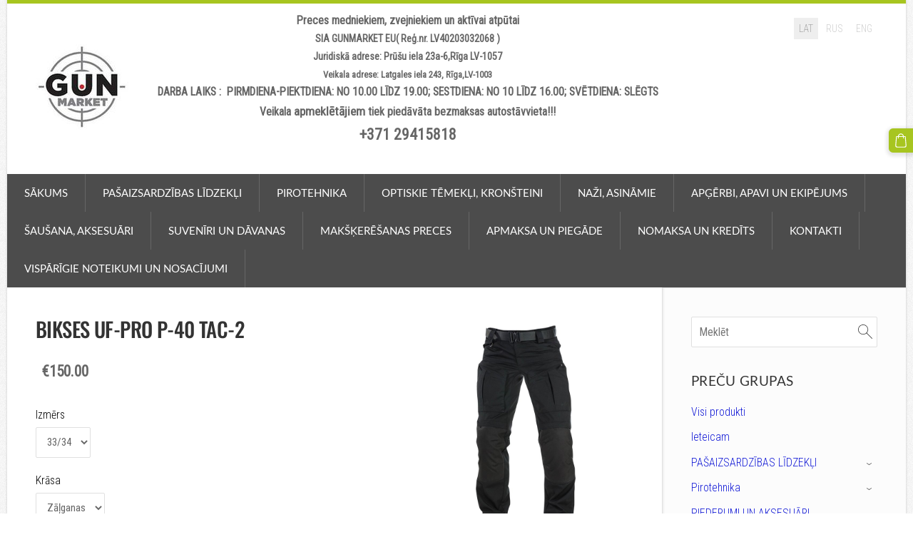

--- FILE ---
content_type: text/html; charset=UTF-8
request_url: https://www.gunmarket.eu/veikals/params/category/68556/item/762923/
body_size: 19898
content:
<!doctype html>

<html lang="lv">

    <head>

        <title>Virsjakas, bikses, komplekti - Virsjakas, bikses, komplekti - Preces medniekiem, optiskie tēmekļi, apģērbs, apavi - gunmarket.eu</title>

    <meta name="description" content="P-40 Tac-2 bikses
sekos pat visstraujākai jūsu kustībai, savukārt visi funkcionālie elementi
paliks ergonomiskākajā pozīcijā. Llielisku nodiluma īpašību nodrošina
anatomiska piegriezuma forma, kā arī" />

    <link rel="canonical" href="https://www.gunmarket.eu/veikals/params/category/68556/item/762923/">

    <meta name="twitter:card" content="summary" />
            <meta property="og:title" content="Bikses UF-PRO P-40 TAC-2 - Virsjakas, bikses, komplekti - Preces medniekiem, optiskie tēmekļi, apģērbs, apavi - gunmarket.eu" />
            <meta property="og:description" content="P-40 Tac-2 bikses
sekos pat visstraujākai jūsu kustībai, savukārt visi funkcionālie elementi
paliks ergonomiskākajā pozīcijā. Llielisku nodiluma īpašību nodrošina
anatomiska piegriezuma forma, kā arī" />
            <meta property="og:image" content="https://www.gunmarket.eu/files/444581/catitems/61767888_666299623815808_8900956980907081728_n-2878739f734576a038fc7c31f499f74e.jpg" />
    


        <meta charset="utf-8" />
        <meta name="viewport" content="width=device-width,initial-scale=1.0,maximum-scale=1.0" />

        <link href="https://dss4hwpyv4qfp.cloudfront.net/designs/_shared/fonts/?family=Open+Sans:regular,italic,600,700&subset=latin,latin-ext,cyrillic" rel="stylesheet" type="text/css" />
        <link rel="stylesheet" href="https://dss4hwpyv4qfp.cloudfront.net/designs/_shared/css/layout-shared.css?v=2.568" type="text/css" />
        <link rel="stylesheet" href="https://dss4hwpyv4qfp.cloudfront.net/designs/_shared/css/legacy-v1.css?v=2.568" type="text/css" />
        <link rel="stylesheet" href="https://dss4hwpyv4qfp.cloudfront.net/designs/clarity/css/layout.css?v=2.568" type="text/css" />
        <link rel="stylesheet" href="https://dss4hwpyv4qfp.cloudfront.net/designs/clarity/css/editable.css?v=2.568" type="text/css" />

        <link href="/favicon.png?1" rel="shortcut icon">
<link href="/favicon.png?1" rel="apple-touch-icon">        
            <link rel="stylesheet" href="https://dss4hwpyv4qfp.cloudfront.net/libs/js/fancybox3/jquery.fancybox.min.css?v=2.568" type="text/css" />
                <script src="https://dss4hwpyv4qfp.cloudfront.net/libs/js/jquery/2.2.4/jquery.min.js" ></script>
            <script src="https://dss4hwpyv4qfp.cloudfront.net/libs/js/fancybox3/jquery.fancybox.min.js?v=2.568" defer></script>
            <script src="https://dss4hwpyv4qfp.cloudfront.net/libs/js/bannerplay/jquery.bannerplay.js?v=2.568" defer></script>
            <script src="https://dss4hwpyv4qfp.cloudfront.net/libs/js/responsivevideos/jquery.responsivevideos.js?v=2.568" defer></script>
            <script src="https://dss4hwpyv4qfp.cloudfront.net/designs/_shared/js/bookings.js?v=2.568" defer></script>
            <script src="https://dss4hwpyv4qfp.cloudfront.net/designs/_shared/js/designfx.js?v=2.568" defer></script>
            <script src="https://dss4hwpyv4qfp.cloudfront.net/libs/js/mozlive.js?v=2.568" ></script>
            <script>var FRONTEND_CDN = 'https://dss4hwpyv4qfp.cloudfront.net';</script>


    
    

    <script src="https://dss4hwpyv4qfp.cloudfront.net/m/localize/menu/lv/?v=2.568" defer></script>
<script src="https://dss4hwpyv4qfp.cloudfront.net/m/localize/cart/lv/?v=2.568" defer></script>
<script src="https://dss4hwpyv4qfp.cloudfront.net/libs/js/component/cart.js?v=2.568" defer></script>
<script src="https://dss4hwpyv4qfp.cloudfront.net/libs/js/component/filter.js?v=2.568" defer></script>

            <script>
                var mozPageMozApi = {"language":"lv","page":"veikals"}
            </script>
            


<script>
    function isSmallTouchDevice() {
        return (('ontouchstart' in window) && (window.matchMedia("(max-width: 750px), (max-height: 500px)").matches));
    }
    if (isSmallTouchDevice()) {
        document.documentElement.classList.add('mobile-header');
    }
</script>



            <link href="https://fonts.googleapis.com/css?family=Roboto+Condensed:300,300italic,400,400italic&subset=latin,latin-ext,cyrillic,hebrew" rel="stylesheet" type="text/css" />
            <link href="https://dss4hwpyv4qfp.cloudfront.net/designs/_shared/fonts/?family=Oswald:500,500italic|Lato:300italic,400,400italic&v=2.568" rel="stylesheet" />
        <style class="customizer">
                                                                            #top { border-top-color :  #a7c520  }
                                                                                                                            #title .mz_wysiwyg { color :  #000000  }
                                                                                                                            #menu, #menu ul ul { background-color :  #4c4c4c  }
                                                                                                                            #menu > ul > li.selected > a, #menu ul ul li a:hover, #submenu li:hover > a, #submenu li.selected > a { background-color :  #a7c520  }
                                                                                                                                                #menu ul li a, #menu ul ul li a { border-color :  #666666  }
                                                                                                                            #menu ul li a, #menu ul ul li a, #menu ul ul li a:hover, #submenu li:hover > a, #submenu li.selected > a, #menu ul li > a:hover, #menu ul li.selected > a { color :  #ffffff  }
                                                                                                                            #languages li > a { color :  #cfcfcf  }
                                                                                                                            #languages li.selected > a, #languages li > a:hover { background-color :  #eeeeee  }
                                                                                                                            #languages li.selected > a, #languages li > a:hover { color :  #aaaaaa  }
                                                                                                                            a, .mz_editable a, .mz_recentposts a:hover { color :  #131bd6  }
                                                                                                                            a:hover, .mz_editable a:hover { color :  #aaaaaa  }
                                                                                                                            .moze-form .moze-formbutton, .moze-button, .moze-button-large { background-color :  #a7c520  }
                                                                            .moze-button-large.btn-alt-light { border-color :  #a7c520  }
                                                                            .moze-button-large.btn-white, .moze-button.btn-alt, .moze-button-large.btn-alt { color :  #a7c520  }
                                                                                                                            .moze-button:hover, .moze-button-large:hover, .moze-form .moze-formbutton:hover { background-color :  #aaaaaa  }
                                                                                                                            #bigbar-overlay { background-color :  hsla(0, 0%, 0%, 0.5)  }
                                                                                                                            .bigbar-h1 .mz_wysiwyg, .bigbar-h2 .mz_wysiwyg { color :  #ffffff  }
                                                                                                                            .mz_editable h1, .mz_editable h1.moze-megatitle, .mz_editable h1 a { color :  #333333  }
                                                                                                                            .mz_editable h2, .sidebox h2 { color :  #333333  }
                                                                                                                            .mz_editable h3 { color :  #aaaaaa  }
                                                                                                                                                                                        #bottom { background-color :  #4c4c4c  }
                                                                                                                            #bottom .mz_wysiwyg { color :  #aaaaaa  }
                                                                                                                            #bottom a { color :  #eeeeee  }
                                                                            #bottom .mz_social a { fill :  #eeeeee  }
                                                                                                                            #bottom a:hover { color :  #ffffff  }
                                                                                                                                                                                                                                                                                                                                                                                        
        @media (forced-colors: active) {
            :root { --color-header :  Canvas  }
            :root { --color-title :  CanvasText  }
            :root { --color-menu-text :  LinkText  }
            :root { --color-menu-text-selected :  CanvasText  }
            :root { --color-menu-accent :  CanvasText  }
            :root { --color-submenu :  Canvas  }
            :root { --color-submenu-text :  LinkText  }
            :root { --color-submenu-text-selected :  CanvasText  }
            :root { --color-submenu-accent :  CanvasText  }
            :root { --color-link :  LinkText  }
            :root { --color-button :  ButtonFace  }
            :root { --color-button-text :  ButtonText  }
            :root { --color-button-hover :  ButtonFace  }
            :root { --color-button-text-hover :  ButtonText  }
            :root { --color-sidemenu-text :  LinkText  }
            :root { --color-sidemenu-text-hover :  CanvasText  }
            :root { --color-h1 :  CanvasText  }
            :root { --color-h2 :  CanvasText  }
            :root { --color-h3 :  CanvasText  }
            :root { --color-text :  CanvasText  }
            :root { --color-text-strong :  CanvasText  }
            :root { --color-price :  CanvasText  }
            :root { --color-text-highlight :  Canvas  }
            :root { --color-text-border :  CanvasText  }
            :root { --color-background :  Canvas  }
            :root { --color-section-bg-1 :  Canvas  }
            :root { --color-section-bg-2 :  Canvas  }
            :root { --color-section-bg-3 :  Canvas  }
            :root { --color-footer :  Canvas  }
            :root { --color-footer-text :  CanvasText  }
            :root { --color-footer-link :  LinkText  }
            :root { --color-footer-link-hover :  CanvasText  }
            :root { --color-text-1 :  CanvasText  }
            :root { --color-text-1-highlight :  Canvas  }
            :root { --color-text-1-button :  ButtonFace  }
            :root { --color-text-1-button-text :  ButtonText  }
        }

    </style>
    <style class="customizer-fonts">
                                                                                                                                                                                                                                                                                                                                                                                                                                                                                                                                                                                                                    body, .mz_editable {
                                                                                font-family : 'Roboto Condensed', Arial, Helvetica, sans-serif;
                                                                                                            font-weight : 300;
                                                                                                                                              font-size: calc(15px * 1.05);
                                                                                                       }
                                                                                                                            #title .mz_wysiwyg {
                                                                                font-family : Oswald, 'Roboto Condensed', Arial, Helvetica, sans-serif;
                                                                                                            font-weight : 500;
                                                                                                            letter-spacing : -0.02em;
                                                                                                            font-style : normal;
                                                                        }
                                                                                                                            .mz_editable h1, .mz_editable h1.moze-megatitle {
                                                                                font-family : Oswald, 'Roboto Condensed', Arial, Helvetica, sans-serif;
                                                                                                            font-weight : 500;
                                                                                                            letter-spacing : -0.02em;
                                                                                                            text-transform : uppercase;
                                                                        }
                                                                                                                            .mz_editable h2, .sidebox h2 {
                                                                                font-family : Lato, Arial, Helvetica, sans-serif;
                                                                                                            font-weight : normal;
                                                                                                            letter-spacing : 0.02em;
                                                                                                            text-transform : uppercase;
                                                                                                                                              font-size: calc(1.3rem * 0.9);
                                                                                                       }
                                                                                                                            .mz_editable h3 {
                                                                                font-family : Lato, Arial, Helvetica, sans-serif;
                                                                                                            font-weight : normal;
                                                                        }
                                                                                                                            .bigbar-h1 .mz_wysiwyg {
                                                                                font-family : Oswald, 'Roboto Condensed', Arial, Helvetica, sans-serif;
                                                                                                            font-weight : 500;
                                                                                                            letter-spacing : -0.02em;
                                                                                                            text-transform : uppercase;
                                                                                                            font-style : normal;
                                                                        }
                                                                                                                            .bigbar-h2 .mz_wysiwyg {
                                                                                font-family : Lato, Arial, Helvetica, sans-serif;
                                                                                                            font-weight : normal;
                                                                                                            letter-spacing : 0.02em;
                                                                                                            text-transform : uppercase;
                                                                        }
                                                                                                                            .moze-form input, .moze-form select, .moze-form textarea {
                                                                                font-family : 'Roboto Condensed', Arial, Helvetica, sans-serif;
                                                                        }
                                                                                                                            .moze-button, .moze-button-large, .moze-form .moze-formbutton {
                                                                                font-family : Lato, Arial, Helvetica, sans-serif;
                                                                                                            text-transform : uppercase;
                                                                                                            font-weight : 400;
                                                                        }
                                                                                                                            .mz_editable .moze-blockquote {
                                                                                font-family : Lato, Arial, Helvetica, sans-serif;
                                                                                                            font-style : italic;
                                                                                                            font-weight : 300;
                                                                        }
                                                                                                                            .mz_editable .moze-code {
                                                                                font-family : 'Courier New', Courier, monospace;
                                                                        }
                                                                                                                            #menu ul li a {
                                                                                font-family : Lato, Arial, Helvetica, sans-serif;
                                                                                                            font-weight : 400;
                                                                                                            text-transform : uppercase;
                                                                        }
                                                                                                                            #menu > ul > li > a {
                                                                                font-family : Lato, Arial, Helvetica, sans-serif;
                                                                                                            font-weight : 400;
                                                                                                            text-transform : uppercase;
                                                                        }
                                                                                                                            #languages li > a {
                                                                                font-family : 'Roboto Condensed', Arial, Helvetica, sans-serif;
                                                                        }
                                                                                                    </style>

    

    <!-- Facebook Pixel Code -->
<script>
  !function(f,b,e,v,n,t,s)
  {if(f.fbq)return;n=f.fbq=function(){n.callMethod?
  n.callMethod.apply(n,arguments):n.queue.push(arguments)};
  if(!f._fbq)f._fbq=n;n.push=n;n.loaded=!0;n.version='2.0';n.agent='plmozello';
  n.queue=[];t=b.createElement(e);t.async=!0;
  t.src=v;s=b.getElementsByTagName(e)[0];
  s.parentNode.insertBefore(t,s)}(window, document,'script',
  'https://connect.facebook.net/en_US/fbevents.js');
  fbq('init', '1260965947322443');
  fbq('track', 'PageView');
</script>
<noscript><img height="1" width="1" style="display:none"
  src="https://www.facebook.com/tr?id=1260965947322443&ev=PageView&noscript=1"
/></noscript>
<!-- End Facebook Pixel Code -->

<!-- Global Site Tag (gtag.js) - Google Analytics -->
<script async src="https://www.googletagmanager.com/gtag/js?id=UA-92287515-1"></script>
<script>
  window.dataLayer = window.dataLayer || [];
  function gtag(){dataLayer.push(arguments)};
  gtag('js', new Date());

  gtag('config', 'UA-92287515-1');
</script>




        <script src="https://dss4hwpyv4qfp.cloudfront.net/designs/_shared/js/legacy-v1.js?v=2.568"></script>

    </head>

    <body class="design-boxed header-menu-down    footer-classic                                    " lang="lv">

        
        <div id="wrap">

                                    <header id="top">
    <div id="header">
        <a id="skip-link" href="javascript:;" tabindex="1">Pāriet uz galveno saturu</a>
        <div id="header-side">
            <div id="shopicons">
                                <button class="menu-icon shopbar-search"  href="javascript:;" title="Meklēt" aria-label="Meklēt" aria-haspopup="dialog"><svg xmlns="http://www.w3.org/2000/svg"></svg></button>
                                                <button class="menu-icon shopbar-cart" href="javascript:;" title="Pirkumu grozs" aria-label="Pirkumu grozs" aria-haspopup="dialog"><svg xmlns="http://www.w3.org/2000/svg"></svg><span class="moze-value-bubble"></span></button>
                                <button class="menu-icon shopbar-account" style="display: none" href="javascript:;" title="My account" aria-label="My account" aria-haspopup="dialog"><svg xmlns="http://www.w3.org/2000/svg"></svg></button>
            </div>
            <div id="toolicons">

            </div>
            <div  class="mz_component mz_lngselect" id="languages">    <button class="menu-icon" href="javascript:;" aria-label="Valodas izvēle" aria-haspopup="true" aria-controls="languages-menu"><svg xmlns="http://www.w3.org/2000/svg"></svg>&nbsp;LAT</button>
    <ul id="languages-menu" role="menu">
                    <li  class="selected" role="none">
                <a href="/" hreflang="lv" role="menuitem" aria-label="Latviešu" aria-current="true">LAT</a>
            </li>
                    <li  role="none">
                <a href="/glavnaja/" hreflang="ru" role="menuitem" aria-label="Русский" >RUS</a>
            </li>
                    <li  role="none">
                <a href="/main/" hreflang="en" role="menuitem" aria-label="English" >ENG</a>
            </li>
            </ul>
    </div>
                    </div>
        <div id="header-main">
            <div id="title">
                                    <a href="/"><div class="mz_component mz_wysiwyg mz_editable">    <div class="moze-wysiwyg-editor" >
                    <img src="//site-444581.mozfiles.com/files/444581/gun-market_DK-130.jpg?1481811858" alt="gun market-logo-gunmarket.eu">
            </div>
</div></a>
                            </div>
                            <div id="toptext" >
                    <div  class="mz_component mz_wysiwyg mz_editable">    <div class="moze-wysiwyg-editor" >
                    <div class="moze-center"><b style="">Preces medniekiem, zvejniekiem un aktīvai atpūtai</b></div>
                    <span class="moze-small"><div class="moze-center"><b style="">SIA GUNMARKET EU( Reģ.nr. LV40203032068 )</b></div></span><b><div class="moze-center"><b style=""><span class="moze-small">Juridiskā adrese: Prūšu iela 23a-6,Rīga LV-1057</span></b></div><span class="moze-small"><div class="moze-center"><b style=""><span class="moze-small">Veikala adrese: Latgales iela 243, Rīga,LV-1003</span></b></div></span></b><b><div class="moze-center">


DARBA LAIKS :&nbsp;
PIRMDIENA-PIEKTDIENA: NO 10.00 LĪDZ 19.00; SESTDIENA: NO 10 LĪDZ 16.00;
SVĒTDIENA: SLĒGTS<br>





</div></b><div class="moze-center"><b>Veikala <span class="moze-large">apmeklētājiem</span> tiek piedāvāta bezmaksas autostāvvieta!!!</b></div><div class="moze-center"><span class=""><b><span class="moze-gigantic">+371 29415818</span></b></span></div><div class="moze-center"><br></div>
            </div>
</div>
                </div>
                                </div>

        <button id="languages-opener" aria-label="Valodas izvēle" class="mobile-menu-opener clearbutton"><svg xmlns="http://www.w3.org/2000/svg"></svg></button>
        <button id="menu-opener" aria-label="Galvenā izvēlne" class="mobile-menu-opener clearbutton"><svg xmlns="http://www.w3.org/2000/svg"></svg></button>

    </div>
        <div id="menubox">
        <div id="menu-container">
            <div  class="mz_component mz_menu" id="menu">
            <ul role="menu">
                <li role="none"><a href="/"  role="menuitem" >Sākums</a>
                                    </li>
                        <li role="none"><a href="/aizsardzibas-lidzekli/"  role="menuitem" aria-haspopup="true">Pašaizsardzības  līdzekļi</a>
                        <ul role="menu">
                <li role="none"><a href="/veikals/category/individualie-aizsardzibas-lidzekl/gazes-balonini/"  role="menuitem" >Gāzes baloniņi</a>
                                    </li>
                        <li role="none"><a href="/veikals/category/individualie-aizsardzibas-lidzekl/gazes-pistoles/"  role="menuitem" >Gāzes pistoles</a>
                                    </li>
                        <li role="none"><a href="/veikals/category/individualie-aizsardzibas-lidzekl/taktiskas-pildspalvas-1/"  role="menuitem" >Taktiskās pildspalvas</a>
                                    </li>
                        <li role="none"><a href="/veikals/params/category/68447/"  role="menuitem" >Trauksmes sirēnas</a>
                                    </li>
                        <li role="none"><a href="/veikals/category/individualie-aizsardzibas-lidzekl/elektrosokeris/"  role="menuitem" >Elektrošokeri</a>
                                    </li>
                            </ul></li>
                                    <li role="none"><a href="https://www.gunmarket.eu/veikals/params/category/187059/"  role="menuitem" >PIROTEHNIKA</a>
                                    </li>
                        <li role="none"><a href="/optiskie-temekli-kronsteini/"  role="menuitem" aria-haspopup="true">Optiskie tēmekļi, kronšteini</a>
                        <ul role="menu">
                <li role="none"><a href="https://www.gunmarket.eu/veikals/params/category/68447/"  role="menuitem" >Optiskie tēmekļi</a>
                                    </li>
                        <li role="none"><a href="https://www.gunmarket.eu/veikals/params/category/68445/"  role="menuitem" >Nakts redzamības optika</a>
                                    </li>
                        <li role="none"><a href="https://www.gunmarket.eu/veikals/params/category/68449/"  role="menuitem" >Kolimātori un gaismas šķiedras graudi</a>
                                    </li>
                        <li role="none"><a href="https://www.gunmarket.eu/veikals/params/category/68540/"  role="menuitem" >Termo kameras</a>
                                    </li>
                        <li role="none"><a href="https://www.gunmarket.eu/veikals/params/category/68446/"  role="menuitem" >Binokļi un talmēri</a>
                                    </li>
                        <li role="none"><a href="https://www.gunmarket.eu/veikals/params/category/68450/"  role="menuitem" >Optiku stirpinājumi</a>
                                    </li>
                            </ul></li>
                                    <li role="none"><a href="/nazi-asinamie/"  role="menuitem" aria-haspopup="true">Naži, asināmie</a>
                        <ul role="menu">
                <li role="none"><a href="https://www.gunmarket.eu/veikals/params/category/68541/"  role="menuitem" >Mednieku naži</a>
                                    </li>
                        <li role="none"><a href="https://www.gunmarket.eu/veikals/params/category/68542/"  role="menuitem" >Saliekamie naži</a>
                                    </li>
                        <li role="none"><a href="https://www.gunmarket.eu/veikals/params/category/68543/"  role="menuitem" >Metamie naži</a>
                                    </li>
                        <li role="none"><a href="https://www.gunmarket.eu/veikals/params/category/77859/"  role="menuitem" >Taktiskie naži</a>
                                    </li>
                        <li role="none"><a href="https://www.gunmarket.eu/veikals/params/category/68545/"  role="menuitem" >Multifunkcionālie naži</a>
                                    </li>
                        <li role="none"><a href="https://www.gunmarket.eu/veikals/params/category/68546/"  role="menuitem" >Katanas un zobeņi</a>
                                    </li>
                        <li role="none"><a href="https://www.gunmarket.eu/veikals/params/category/68548/"  role="menuitem" >Aksesuāri nažiem</a>
                                    </li>
                        <li role="none"><a href="https://www.gunmarket.eu/veikals/params/category/68551/"  role="menuitem" >Komplekti, ierīces</a>
                                    </li>
                            </ul></li>
                                    <li role="none"><a href="/apgerbi-un-apavi/"  role="menuitem" aria-haspopup="true">Apģērbi, apavi un ekipējums</a>
                        <ul role="menu">
                <li role="none"><a href="https://www.gunmarket.eu/veikals/params/category/68536/"  role="menuitem" >Piederumi un aksesuāri medniekiem</a>
                                    </li>
                        <li role="none"><a href="https://www.gunmarket.eu/veikals/params/category/68554/"  role="menuitem" >Lukturi un austiņas</a>
                                    </li>
                        <li role="none"><a href="https://www.gunmarket.eu/veikals/params/category/68556/"  role="menuitem" >Virsjakas, bikses un komplekti</a>
                                    </li>
                        <li role="none"><a href="https://www.gunmarket.eu/veikals/params/category/68557/"  role="menuitem" >Jakas, t-krekli, termoveļa</a>
                                    </li>
                        <li role="none"><a href="https://www.gunmarket.eu/veikals/params/category/68558/"  role="menuitem" >Cepures, siksnas un cimdi</a>
                                    </li>
                        <li role="none"><a href="https://www.gunmarket.eu/veikals/params/category/68559/"  role="menuitem" >Šņorzābaki, zābaki</a>
                                    </li>
                        <li role="none"><a href="https://www.gunmarket.eu/veikals/params/category/100751/"  role="menuitem" >Somas un mugursomas</a>
                                    </li>
                        <li role="none"><a href="https://www.gunmarket.eu/veikals/params/category/111028/"  role="menuitem" >Saulesbrilles</a>
                                    </li>
                            </ul></li>
                                    <li role="none"><a href="/sausana-aksesuari/"  role="menuitem" aria-haspopup="true">Šaušana, aksesuāri</a>
                        <ul role="menu">
                <li role="none"><a href="https://www.gunmarket.eu/veikals/params/category/77428/"  role="menuitem" >Speciālas somiņas un koferi</a>
                                    </li>
                        <li role="none"><a href="https://www.gunmarket.eu/veikals/params/category/68561/"  role="menuitem" >Makstis un aptveru maki</a>
                                    </li>
                        <li role="none"><a href="https://www.gunmarket.eu/veikals/params/category/68567/"  role="menuitem" >Aksesuāri Glock pistolem</a>
                                    </li>
                        <li role="none"><a href="https://www.gunmarket.eu/veikals/params/category/68562/"  role="menuitem" >Ieroču tīrīšana</a>
                                    </li>
                        <li role="none"><a href="https://www.gunmarket.eu/veikals/params/category/77143/"  role="menuitem" >Mērķi</a>
                                    </li>
                        <li role="none"><a href="https://www.gunmarket.eu/veikals/params/category/97071/"  role="menuitem" >Aksesuāri šaušanai</a>
                                    </li>
                        <li role="none"><a href="https://www.gunmarket.eu/veikals/params/category/68565/"  role="menuitem" >MILITARY, POLICE, SECURITY</a>
                                    </li>
                        <li role="none"><a href="https://www.gunmarket.eu/veikals/params/category/86256/"  role="menuitem" >AirSoft ieroči un aksesuāri</a>
                                    </li>
                        <li role="none"><a href="https://www.gunmarket.eu/veikals/params/category/110017/"  role="menuitem" >Arbaleti, loki, kaķenes</a>
                                    </li>
                        <li role="none"><a href="https://www.gunmarket.eu/veikals/params/category/166615/"  role="menuitem" >Seifi</a>
                                    </li>
                            </ul></li>
                                    <li role="none"><a href="https://www.gunmarket.eu/veikals/params/category/68566/"  role="menuitem" >Suvenīri un dāvanas</a>
                                    </li>
                        <li role="none"><a href="/makskeresanas-preces/"  role="menuitem" aria-haspopup="true">Makšķerēšanas preces</a>
                        <ul role="menu">
                <li role="none"><a href="https://www.gunmarket.eu/veikals/params/category/97170/"  role="menuitem" >Makšķeres</a>
                                    </li>
                        <li role="none"><a href="https://www.gunmarket.eu/veikals/params/category/97171/"  role="menuitem" >Spoles</a>
                                    </li>
                        <li role="none"><a href="https://www.gunmarket.eu/veikals/params/category/102123/"  role="menuitem" >Eholotes</a>
                                    </li>
                        <li role="none"><a href="https://www.gunmarket.eu/veikals/params/category/107346/"  role="menuitem" >Barības un aksesuāri</a>
                                    </li>
                        <li role="none"><a href="https://www.gunmarket.eu/veikals/params/category/107699/"  role="menuitem" >Mānekļi</a>
                                    </li>
                        <li role="none"><a href="https://www.gunmarket.eu/veikals/params/category/107366/"  role="menuitem" >Auklas</a>
                                    </li>
                        <li role="none"><a href="https://www.gunmarket.eu/veikals/params/category/110998/"  role="menuitem" >Pludiņi un aksesuāri</a>
                                    </li>
                        <li role="none"><a href="https://www.gunmarket.eu/veikals/params/category/111014/"  role="menuitem" >Makšķerēšanas piederumi</a>
                                    </li>
                        <li role="none"><a href="https://www.gunmarket.eu/veikals/params/category/111015/"  role="menuitem" >Āķi</a>
                                    </li>
                        <li role="none"><a href="https://www.gunmarket.eu/veikals/params/category/111017/"  role="menuitem" >Sīkie makšķerēšanas aksesuāri</a>
                                    </li>
                        <li role="none"><a href="https://www.gunmarket.eu/veikals/params/category/111027/"  role="menuitem" >Svariņi</a>
                                    </li>
                        <li role="none"><a href="https://www.gunmarket.eu/veikals/params/category/114222/"  role="menuitem" >Apģērbi un apavi</a>
                                    </li>
                        <li role="none"><a href="https://www.gunmarket.eu/veikals/params/category/112602/"  role="menuitem" >Ziemas makšķerēšana</a>
                                    </li>
                            </ul></li>
                                    <li role="none"><a href="/apmaksa-un-piegade/"  role="menuitem" >Apmaksa un Piegāde</a>
                                    </li>
                        <li role="none"><a href="/nomaksa-un-kredits/"  role="menuitem" >Nomaksa un Kredīts</a>
                                    </li>
                        <li role="none"><a href="/kontakti/"  role="menuitem" >Kontakti</a>
                                    </li>
                        <li role="none"><a href="/noteikumi/"  role="menuitem" >Vispārīgie noteikumi un nosacījumi</a>
                                </li></ul>
            
</div>
        </div>
    </div>
    </header>
                <div id="submenubox"><nav  class="mz_component mz_menu mz_catalogmenu is-alternate" id="submenu" aria-label="Produktu kategorijas"><button id="submenu-opener" class="clearbutton"><span>&nbsp;</span></button>

</nav></div>
                            <div id="main">


    

<div>
    <main id="catalog" class="section section-customizable section-text-color-none">
        <div class="mz_overlay_bar mz_catalog_customize"></div>
        <div class="container">
            <div id="sidebar-wrap"
                                              >
                                <div id="sidebar">
                    <div  class="mz_component mz_catalogsearchbox mz_editable sidebox">    <form action="/veikals/" class="moze-form moze-catalog-searchbox-form" method="post" style="position: relative; margin-top: 0" role="search">
        <input class="search-query" type="text" value="" placeholder="Meklēt" aria-label="Meklēt">
        <button class="search-btn clearbutton" aria-label="Meklēt"></button>
    </form></div>
                    <nav  class="mz_component mz_catalogcategories sidebox" data-name="maincatalogcategories" data-type="catalogcategories" aria-labelledby="catalog-categories-heading">
            <h2 id="catalog-categories-heading">Preču grupas</h2>
    


            <ul role="menu" class="asidemenu collapsible">
                                                <li role="none" >
                        <a href="/veikals/params/category/all/" role="menuitem" >Visi produkti</a>
                    </li>
                                                    <li role="none" >
                        <a href="/veikals/params/category/featured/" role="menuitem" >Ieteicam</a>
                    </li>
                                    <li role="none" >
        <a href="/veikals/category/individualie-aizsardzibas-lidzekl/" role="menuitem" >PAŠAIZSARDZĪBAS LĪDZEKĻI</a>
                    <ul role="menu" >
                    <li role="none" >
        <a href="/veikals/category/individualie-aizsardzibas-lidzekl/gazes-balonini/" role="menuitem" >Gāzes baloniņi</a>
                                </li>
                <li role="none" >
        <a href="/veikals/category/individualie-aizsardzibas-lidzekl/gazes-pistoles/" role="menuitem" >Gāzes pistoles</a>
                                </li>
                <li role="none" >
        <a href="/veikals/category/individualie-aizsardzibas-lidzekl/taktiskas-pildspalvas-1/" role="menuitem" >Taktiskās pildspalvas</a>
                                </li>
                <li role="none" >
        <a href="/veikals/category/individualie-aizsardzibas-lidzekl/sirenas-1/" role="menuitem" >Trauksmes sirēnas</a>
                                </li>
                <li role="none" >
        <a href="/veikals/category/individualie-aizsardzibas-lidzekl/elektrosokeris/" role="menuitem" >Elektrošokeri</a>
                                </li>
                            </ul></li>
                            <li role="none" >
        <a href="/veikals/params/category/187059/" role="menuitem" >Pirotehnika</a>
                    <ul role="menu" >
                    <li role="none" >
        <a href="/veikals/params/category/187261/" role="menuitem" >Uguns strūklakas</a>
                                </li>
                <li role="none" >
        <a href="/veikals/params/category/187263/" role="menuitem" >Stobru bloki</a>
                                </li>
                <li role="none" >
        <a href="/veikals/params/category/187264/" role="menuitem" >Raķetes</a>
                                </li>
                <li role="none" >
        <a href="/veikals/params/category/187265/" role="menuitem" >Romiešu sveces</a>
                                </li>
                <li role="none" >
        <a href="/veikals/params/category/187266/" role="menuitem" >Citi</a>
                                </li>
                            </ul></li>
                            <li role="none" >
        <a href="/veikals/params/category/68536/" role="menuitem" >PIEDERUMI UN AKSESUĀRI MEDNIEKIEM</a>
                                </li>
                <li role="none" >
        <a href="/veikals/params/category/68444/" role="menuitem" >OPTISKĀS IERĪCES, KRONŠTEINI</a>
                    <ul role="menu" >
                    <li role="none" >
        <a href="/veikals/params/category/68449/" role="menuitem" >Lazeri, kolimātori un gaismas šķiedras graudi</a>
                                </li>
                <li role="none" >
        <a href="/veikals/params/category/68447/" role="menuitem" >Optiskie tēmekļi</a>
                                </li>
                <li role="none" >
        <a href="/veikals/params/category/68540/" role="menuitem" >Termo kameras</a>
                                </li>
                <li role="none" >
        <a href="/veikals/params/category/68445/" role="menuitem" >Nakts redzamības optika</a>
                                </li>
                <li role="none" >
        <a href="/veikals/params/category/68446/" role="menuitem" >Binokļi un talmēri</a>
                                </li>
                <li role="none" >
        <a href="/veikals/params/category/68450/" role="menuitem" >Optiku stiprinājumi</a>
                                </li>
                            </ul></li>
                            <li role="none" >
        <a href="/veikals/params/category/68451/" role="menuitem" >NAŽI UN ASINĀMIE</a>
                    <ul role="menu" >
                    <li role="none" >
        <a href="/veikals/params/category/68541/" role="menuitem" >Mednieku naži un kopēja pielietojuma naži</a>
                                </li>
                <li role="none" >
        <a href="/veikals/params/category/68542/" role="menuitem" >Saliekamie naži</a>
                                </li>
                <li role="none" >
        <a href="/veikals/params/category/68543/" role="menuitem" >Metamie naži</a>
                                </li>
                <li role="none" >
        <a href="/veikals/params/category/77859/" role="menuitem" >Taktiskie naži</a>
                                </li>
                <li role="none" >
        <a href="/veikals/params/category/68545/" role="menuitem" >Multifunkcionālie naži</a>
                                </li>
                <li role="none" >
        <a href="/veikals/params/category/68546/" role="menuitem" >Katanas un zobeni</a>
                                </li>
                <li role="none" >
        <a href="/veikals/params/category/68548/" role="menuitem" >Aksesuāri nažiem</a>
                                </li>
                <li role="none" >
        <a href="/veikals/params/category/68551/" role="menuitem" >Komplekti; Zāģi; Lāpstas; Cirvji un uzrīces</a>
                                </li>
                            </ul></li>
                            <li role="none" >
        <a href="/veikals/params/category/68554/" role="menuitem" >LUKTURI, AUSTIŅAS</a>
                                </li>
                <li role="none" >
        <a href="/veikals/params/category/68560/" role="menuitem" >AKSESUĀRI IEROČIEM</a>
                    <ul role="menu" >
                    <li role="none" >
        <a href="/veikals/params/category/166615/" role="menuitem" >Seifi</a>
                                </li>
                <li role="none" >
        <a href="/veikals/params/category/77428/" role="menuitem" >Specialās somiņas un koferi</a>
                                </li>
                <li role="none" >
        <a href="/veikals/params/category/68561/" role="menuitem" >Aksesuāri īsstobra ieročiem</a>
                                </li>
                <li role="none" >
        <a href="/veikals/params/category/68567/" role="menuitem" >Aksesuāri GLOCK</a>
                                </li>
                <li role="none" >
        <a href="/veikals/params/category/68562/" role="menuitem" >Ieroču tīrīšana </a>
                                </li>
                <li role="none" >
        <a href="/veikals/params/category/77143/" role="menuitem" >Mērķi</a>
                                </li>
                <li role="none" >
        <a href="/veikals/params/category/97071/" role="menuitem" >Aksesuāri šaušanai</a>
                                </li>
                            </ul></li>
                            <li role="none" >
        <a href="/veikals/params/category/68555/" role="menuitem" >APĢĒRBI, APAVI UN AKSESUĀRI</a>
                    <ul role="menu" >
                    <li role="none"  class="selected">
        <a href="/veikals/params/category/68556/" role="menuitem" aria-current="true">Virsjakas, bikses, komplekti</a>
                                </li>
                <li role="none" >
        <a href="/veikals/params/category/68557/" role="menuitem" >Vestes, jakas un džemperi, krekli, t-krekli, termoveļa, zeķes</a>
                                </li>
                <li role="none" >
        <a href="/veikals/params/category/68558/" role="menuitem" >Cepures, maskas, cimdi, bikšturi, bikšu siksnas</a>
                                </li>
                <li role="none" >
        <a href="/veikals/params/category/68559/" role="menuitem" >Šņorzābaki, zābaki</a>
                                </li>
                <li role="none" >
        <a href="/veikals/params/category/111028/" role="menuitem" >Saulesbrilles</a>
                                </li>
                            </ul></li>
                            <li role="none" >
        <a href="/veikals/params/category/100751/" role="menuitem" >SOMAS UN MUGURSOMAS</a>
                                </li>
                <li role="none" >
        <a href="/veikals/params/category/68565/" role="menuitem" >MILITARY,POLICE,SECURITY</a>
                                </li>
                <li role="none" >
        <a href="/veikals/params/category/86256/" role="menuitem" >AIRSOFT IEROČI UN AKSESSUĀRI   </a>
                                </li>
                <li role="none" >
        <a href="/veikals/params/category/110017/" role="menuitem" >ARBALETI, LOKI, KAĶENES</a>
                                </li>
                <li role="none" >
        <a href="/veikals/params/category/68566/" role="menuitem" >SUVENĪRI UN DĀVANAS</a>
                                </li>
                <li role="none" >
        <a href="/veikals/params/category/97170/" role="menuitem" >MAKŠĶERĒŠANAS PRECES</a>
                    <ul role="menu" >
                    <li role="none" >
        <a href="/veikals/params/category/97171/" role="menuitem" >Spoles</a>
                                </li>
                <li role="none" >
        <a href="/veikals/params/category/155954/" role="menuitem" >Spiningi</a>
                                </li>
                <li role="none" >
        <a href="/veikals/params/category/160836/" role="menuitem" >Pludiņa makšķerkāti</a>
                                </li>
                <li role="none" >
        <a href="/veikals/params/category/157916/" role="menuitem" >Teleskopiskie makšķerkāti</a>
                                </li>
                <li role="none" >
        <a href="/veikals/params/category/155963/" role="menuitem" >Feeder makšķeres</a>
                                </li>
                <li role="none" >
        <a href="/veikals/params/category/162779/" role="menuitem" >Grunts makšķeres</a>
                                </li>
                <li role="none" >
        <a href="/veikals/params/category/102123/" role="menuitem" >Eholotes</a>
                                </li>
                <li role="none" >
        <a href="/veikals/params/category/107346/" role="menuitem" >Barības un aksesuāri</a>
                                </li>
                <li role="none" >
        <a href="/veikals/params/category/171541/" role="menuitem" >Silikona mānekļi</a>
                                </li>
                <li role="none" >
        <a href="/veikals/params/category/107699/" role="menuitem" >Vizuļi-šūpiņi</a>
                                </li>
                <li role="none" >
        <a href="/veikals/params/category/171539/" role="menuitem" >Vobleri</a>
                                </li>
                <li role="none" >
        <a href="/veikals/params/category/107366/" role="menuitem" >Pītās auklas</a>
                                </li>
                <li role="none" >
        <a href="/veikals/params/category/171524/" role="menuitem" >Monofīlās auklas</a>
                                </li>
                <li role="none" >
        <a href="/veikals/params/category/110998/" role="menuitem" >Pludiņi un aksesuāri</a>
                                </li>
                <li role="none" >
        <a href="/veikals/params/category/111014/" role="menuitem" >Makšķerēšanas piederumi</a>
                                </li>
                <li role="none" >
        <a href="/veikals/params/category/111015/" role="menuitem" >Āķi</a>
                                </li>
                <li role="none" >
        <a href="/veikals/params/category/111017/" role="menuitem" >Sīkie makšķerēšanas aksesuāri</a>
                                </li>
                <li role="none" >
        <a href="/veikals/params/category/111027/" role="menuitem" >Svariņi</a>
                                </li>
                <li role="none" >
        <a href="/veikals/params/category/114222/" role="menuitem" >Apģērbi un apavi</a>
                                </li>
                            </ul></li>
                            <li role="none" >
        <a href="/veikals/params/category/112602/" role="menuitem" >ZIEMAS MAKŠĶERĒŠANA</a>
                            </li></ul>
            </nav>
                    
                    <div  class="mz_component mz_wysiwyg mz_editable sidebox">    <div class="moze-wysiwyg-editor" >
                    <table class="moze-table-border" style="text-align: left;">
  <tbody>
    <tr>
      <td><a class="moze-button" href="/sakums/" target="_self">Sākums&nbsp; &nbsp; &nbsp; &nbsp; &nbsp; &nbsp; &nbsp; &nbsp; &nbsp; &nbsp; &nbsp; &nbsp; &nbsp; &nbsp; &nbsp; &nbsp; &nbsp; &nbsp; &nbsp; &nbsp; &nbsp; &nbsp; &nbsp;</a>
<br></td>
    </tr>
    <tr>
      <td><a class="moze-button" href="/apmaksa-un-piegade/" target="_self">Apmaksa un Piegāde&nbsp; &nbsp; &nbsp; &nbsp; &nbsp; &nbsp; &nbsp; &nbsp; &nbsp; &nbsp; &nbsp; </a>
<br></td>
    </tr>
    <tr>
      <td><a class="moze-button" href="/nomaksa-un-kredits/" target="_self">Nomaksa un Kredīts&nbsp; &nbsp; &nbsp; &nbsp; &nbsp; &nbsp; &nbsp; &nbsp; &nbsp; &nbsp; &nbsp; &nbsp;</a>
        <br>
      </td>
    </tr>
    <tr>
      <td><a class="moze-button" href="/kontakti/" target="_self">Kontakti&nbsp; &nbsp; &nbsp; &nbsp; &nbsp; &nbsp; &nbsp; &nbsp; &nbsp; &nbsp; &nbsp; &nbsp; &nbsp; &nbsp; &nbsp; &nbsp; &nbsp; &nbsp; &nbsp; &nbsp; &nbsp; &nbsp; &nbsp;</a>
        <br>
      </td>
    </tr>
    <tr>
     <td><a class="moze-button" href="/noteikumi/" target="_self">Noteikumi&nbsp; &nbsp; &nbsp; &nbsp; &nbsp; &nbsp; &nbsp; &nbsp; &nbsp; &nbsp; &nbsp; &nbsp; &nbsp; &nbsp; &nbsp; &nbsp; &nbsp; &nbsp; &nbsp; &nbsp; &nbsp;</a>
     <br>
     </td>
     </tr>
  </tbody>
</table>
<div class="moze-left">
  <br>
</div>
<p></p>

<span style="color: #333333">
  <br>
</span>
<p></p>


<div id="disqus_thread"></div>
<script>

/**
*  RECOMMENDED CONFIGURATION VARIABLES: EDIT AND UNCOMMENT THE SECTION BELOW TO INSERT DYNAMIC VALUES FROM YOUR PLATFORM OR CMS.
*  LEARN WHY DEFINING THESE VARIABLES IS IMPORTANT: https://disqus.com/admin/universalcode/#configuration-variables*/
/*
var disqus_config = function () {
this.page.url = PAGE_URL;  // Replace PAGE_URL with your page's canonical URL variable
this.page.identifier = PAGE_IDENTIFIER; // Replace PAGE_IDENTIFIER with your page's unique identifier variable
};
*/
(function() { // DON'T EDIT BELOW THIS LINE
var d = document, s = d.createElement('script');
s.src = 'https://https-www-gunmarket-eu-1.disqus.com/embed.js';
s.setAttribute('data-timestamp', +new Date());
(d.head || d.body).appendChild(s);
})();
</script>
<noscript>Please enable JavaScript to view the &amp;amp;amp;amp;amp;lt;a href="https://disqus.com/?ref_noscript"&amp;amp;amp;amp;amp;gt;comments powered by Disqus.&amp;amp;amp;amp;amp;lt;/a&amp;amp;amp;amp;amp;gt;</noscript>
            </div>
</div>
                </div>
                                <div  class="mz_component mz_catalog mz_editable mainblock cat-mode-item cat-images-3 cat-images-classic cat-legacy-view cat-has-searchbox">
<div id="cat-nav" style="display: none">

    <nav>
        <ul class="cat-breadcrumb" style="display: none">
                            <li><a href="/veikals/">Veikals</a></li>
                            <li><a href="/veikals/params/category/68555/">APĢĒRBI, APAVI UN AKSESUĀRI</a></li>
                            <li><a href="/veikals/params/category/68556/">Virsjakas, bikses, komplekti</a></li>
                            <li aria-current="page">Bikses UF-PRO P-40 TAC-2</li>
                    </ul>
    </nav>

    
    
</div>


<script>

function mozCatVariantManager(settings)
{
    var defaults = {
        localization: {
            cmCatalogCartAdd: '',
            cmCatalogCartAdded: '',
            cmCatalogStockStatusAvailable: '',
            cmCatalogStockStatusAvailableX: '',
            cmCatalogStockStatusCanOrder: '',
            cmCatalogOutOfStockProducts: '',
            erInMaintenanceMode: ''
        },
        paramInventoryInfo: '',
    };

    mozCatSettings = $.extend(true, {}, defaults, settings);

    $(document).ready(function() {
        if (mozCatItemVariants.length == 0) {
            updatePictures(null);
            updateInventory(null);
            if (mozCatItem.bookings_service_id == 0 || mozCatItem.bookings_service_id == null) {
                initAddToCartButton(null);
            }
            else {
                initBookingButton(null);
            }
        }
        else {
            initOptionValueClicks();
            selectFirstVariant();
        }
    });
}

function initOptionValueClicks()
{
    let fx = (event, valueTag, valueID, optionTag, optionIndex) => {

        // Does not allow clicking impossible values.

        let valueState = getOptionValueState(optionIndex, valueID);
        if (valueState.impossible) {
            event.preventDefault();
            event.stopPropagation();
            return false;
        }

        // Determines option filtering priorities.

        let optionPriorities = [optionIndex],
            optionValuesSelected = [];

        $('.moze-cart-form [data-option]').each((index, tag) => {
            const tagIndex = $(tag).attr('data-index');
            if (!optionPriorities.includes(tagIndex)) {
                optionPriorities.push(tagIndex);
            }
        });

        // Level 1 filtering.

        if (typeof optionPriorities[0] !== 'undefined') {

            // Enables all option values.

            setOptionValueStates(optionPriorities[0], (optionIndex, valueID) => {

                let state = getOptionValueState(optionIndex, valueID);
                if (state.impossible) {
                    return {
                        disabled: true,
                        selected: false,
                        impossible: true
                    }
                }

                return {
                    disabled: false,
                    selected: false
                }
            });

            // Selects the clicked selection.

            setOptionValueState(optionIndex, valueID, { selected: true });
            optionValuesSelected.push(valueTag.attr('data-value'));
        }

        // Level 2 filtering.

        if (typeof optionPriorities[1] !== 'undefined') {

            // Filters options with one dependency.

            let variants = mozCatItemVariants.filter((variant) => {
                return variant.deleted == 0 && variant.option_ids[optionPriorities[0]] == optionValuesSelected[0]
            });

            let values2 = [];
            variants.forEach((variant) => {
                const value2 = variant.option_ids[optionPriorities[1]];
                if (!values2.includes(value2)) {
                    values2.push(value2);
                }
            });

            // Enables filtered options.

            setOptionValueStates(optionPriorities[1], (optionIndex, valueID) => {
                return {
                    disabled: !values2.includes(valueID)
                }
            });

            // Selects the first available option if not already selected.

            if (getSelectedOptionValue(optionPriorities[1]) === null) {
                queryFirstOptionValue(optionPriorities[1]);
            }
            optionValuesSelected.push(getSelectedOptionValue(optionPriorities[1]));
        }

        // Level 3 filtering.

        if (typeof optionPriorities[2] !== 'undefined') {

            let variants = mozCatItemVariants.filter((variant) => {
                return variant.deleted == 0 &&
                    variant.option_ids[optionPriorities[0]] == optionValuesSelected[0] &&
                    variant.option_ids[optionPriorities[1]] == optionValuesSelected[1];
            });

            let values3 = [];
            variants.forEach((variant) => {
                const option = variant.option_ids[optionPriorities[2]];
                if (!values3.includes(option)) {
                    values3.push(option);
                }
            });

            // Enables filtered options.

            setOptionValueStates(optionPriorities[2], (optionIndex, valueID) => {
                return {
                    disabled: !values3.includes(valueID)
                }
            });

            // Selects the first available option if not already selected.

            if (getSelectedOptionValue(optionPriorities[2]) === null) {
                queryFirstOptionValue(optionPriorities[2]);
            }
            optionValuesSelected.push(getSelectedOptionValue(optionPriorities[2]));
        }

        // Variant is selected!

        let selectedValues = getSelectedOptionValues(),
            selectedVariant = queryVariant(selectedValues);

        if (selectedVariant) {
            actionVariantSelected(selectedVariant);
        }
    };

    // Buttons and colors.

    $('.moze-cart-form [data-value]')
        .off()
        .on('click', (event) => {

            const
                valueTag = $(event.currentTarget),
                valueID = valueTag.attr('data-value'),
                optionTag = valueTag.closest('[data-option]'),
                optionIndex = optionTag.attr('data-index');

            fx(event, valueTag, valueID, optionTag, optionIndex);
        });

    // Combo boxes.

    $('.moze-cart-form [data-option]')
        .off()
        .on('change', (event) => {

            const
                valueTag = $(event.currentTarget).find('option:selected'),
                valueID = valueTag.attr('data-value'),
                optionTag = $(event.currentTarget),
                optionIndex = optionTag.attr('data-index');

            fx(event, valueTag, valueID, optionTag, optionIndex);
        });

    // Initial selection.

    setTimeout(() => {
        const
            firstSelected = $('.moze-cart-form [data-index="0"] .selected').first(),
            firstSelectedParent = firstSelected.parent();

        if (firstSelectedParent.length > 0) {
            if (firstSelectedParent[0].tagName.toUpperCase() == 'DIV') {
                firstSelected.trigger('click');
            }
            if (firstSelectedParent[0].tagName.toUpperCase() == 'SELECT') {
                firstSelectedParent.trigger('change');
            }
        }
    }, 0);
}

function initAddToCartButton(selectedVariant)
{
    if (selectedVariant === null) {
        toggleAddToCartButton(mozCatItem.stock === null || mozCatItem.stock > 0);
    }
    else {
        toggleAddToCartButton(selectedVariant.stock === null || selectedVariant.stock > 0);
    }

    $('.cat-item-buy .moze-add-to-cart')
        .off()
        .on('click', (event) => {

            let addToCartBtn = $(event.target);

            if (addToCartBtn.hasClass('disabled')) {
                return;
            }

            let isAddToCartBtnEnabled = false;

            if (selectedVariant === null) {
                if (mozCatItem.stock !== null) {
                    if (mozCatItem.stock < 1) {
                        return;
                    }
                    mozCatItem.stock--;
                }
                isAddToCartBtnEnabled = mozCatItem.stock === null || mozCatItem.stock > 0;
            }
            else {
                mozCatItemVariants.forEach((variant) => {
                    if (variant.id == selectedVariant.id) {
                        if (variant.stock !== null && variant.stock < 1) {
                            return false;
                        }
                        if (variant.stock !== null) {
                            variant.stock = variant.stock - 1;
                        }
                        isAddToCartBtnEnabled = variant.stock === null || variant.stock > 0;
                        return false;
                    }
                });
            }

            actionAddToCart(mozCatItem, selectedVariant, undefined, undefined, () => {

                initCart();
                if ($('.shopbar-cart').is(':visible')) {
                    $('.shopbar-cart').first().trigger('click');
                }
                syncCartToLocalStorage();

                addToCartBtn.addClass('moze-added-to-cart-item');
                toggleAddToCartButton(isAddToCartBtnEnabled);

                gEventAddToCart();
                fEventAddToCart();
            });
        });
}

function initBookingButton(selectedVariant)
{
    let addToCartBtn = $('.cat-item-buy .moze-add-to-cart');
    addToCartBtn.html(mozCatSettings.localization.cmBooking);

    let widget = null,
        widgetOptions = {};

    let serviceID = selectedVariant
        ? selectedVariant.bookings_service_id
        : mozCatItem.bookings_service_id;

    let service = mozCatItem.title.pref;

    new mozLive3({
        source: {
            name: 'maincatalog',
            superglobal: 1
        },
        action: 'catalog-booking-init',
        parameters: {
            service: serviceID
        },
        response: {
            callback: [
                (response) => {

                    widgetOptions = {

                        type: response.data.type,

                        minDaysRange: response.data.minDaysRange,
                        maxDaysRange: response.data.maxDaysRange,

                        mozLive3Parameters: {
                            componentName: 'maincatalog',
                            componentSuperglobal: 1,
                            serviceID: serviceID,
                            onWidgetInitializedAction: 'catalog-booking-date-from',
                            onDateFromSelectedAction: 'catalog-booking-time-from',
                            onTimeFromSelectedActions: 'catalog-booking-date-to',
                            onDateToSelectedAction: 'catalog-booking-time-to',
                        },

                        onSubmit: (widget, result) => {

                            let deferred = $.Deferred();
                            deferred.resolve(true);

                            let bookingRequest = result;
                            bookingRequest.serviceID = serviceID;
                            bookingRequest.service = service;

                            // Creates a request to draft a booking event.

                            new mozLive3({
                                source: {
                                    name: 'maincatalog',
                                    superglobal: 1
                                },
                                action: 'catalog-booking-draft',
                                parameters: {
                                    booking: bookingRequest
                                },
                                response: {
                                    callback: [
                                        (response) => {

                                            if (response.error) {
                                                console.warn(response.errorMessage);
                                                return;
                                            }

                                            if (response.data.success != true) {
                                                alert('Booking not available anymore!');
                                                return;
                                            }

                                            // Adds the item to the cart on success.

                                            actionAddToCart(mozCatItem, selectedVariant, response.data.token, bookingRequest, () => {

                                                initCart();
                                                if ($('.shopbar-cart').is(':visible')) {
                                                    $('.shopbar-cart').first().trigger('click');
                                                }
                                                syncCartToLocalStorage();

                                                gEventAddToCart();
                                                fEventAddToCart();
                                            });
                                        }
                                    ]
                                }
                            });

                            return deferred.promise();
                        }
                    };

                    widget = new BookingWidget(widgetOptions);
                }
            ]
        }
    });

    $('.cat-item-buy .moze-add-to-cart')
        .off()
        .on('click', (event) => {
            if (widget) {
                widget.show();
            }
        });
}

function getOptionValueTag(optionIndex, valueID)
{
    const valueTag = $('.moze-cart-form [data-option][data-index="' + optionIndex + '"] [data-value="' + valueID + '"]');
    if (valueTag.length != 1) {
        return null;
    }

    return valueTag;
}

function getOptionValueTags(optionIndex)
{
    const valueTags = $('.moze-cart-form [data-option][data-index="' + optionIndex + '"] [data-value]');
    if (valueTags.length == 0) {
        return null;
    }

    return valueTags;
}

function getOptionValueState(optionIndex, valueID)
{
    const valueTag = getOptionValueTag(optionIndex, valueID);
    if (!valueTag) {
        return null;
    }

    return {
        selected: valueTag.hasClass('selected'),
        disabled: valueTag.hasClass('disabled'),
        impossible: valueTag.hasClass('impossible')
    }
}

function setOptionValueState(optionIndex, valueID, state)
{
    let
        selected = state.hasOwnProperty('selected') ? state.selected : null,
        disabled = state.hasOwnProperty('disabled') ? state.disabled : null,
        impossible = state.hasOwnProperty('impossible') ? state.impossible : null;

    const valueTag = getOptionValueTag(optionIndex, valueID);
    if (!valueTag) {
        return null;
    }

    if (selected)   disabled = false;
    if (disabled)   selected = false;
    if (impossible) disabled = true;

    // Buttons and colors.

    if (selected !== null) {
        valueTag.toggleClass('selected', selected);
    }

    if (disabled !== null) {
        valueTag.toggleClass('disabled', disabled);
    }

    if (impossible !== null) {
        valueTag.toggleClass('impossible', impossible);
    }

    if (selected) {
        valueTag.attr('aria-checked', 'true');
    } else {
        valueTag.attr('aria-checked', 'false');
    }

    // Combo box.

    if (valueTag[0].tagName.toLowerCase() == 'option') {
        if (selected !== null) {
            let parent = valueTag.closest('select');
            parent[0].selectedIndex = parent.find('option.selected').index();
        }
        if (impossible !== null) {
            valueTag.attr('disabled', disabled === true);
        }
    }

    return true;
}

function setOptionValueStates(optionIndex, stateCallback)
{
    if (typeof stateCallback !== 'function') {
        return;
    }

    const valueTags = getOptionValueTags(optionIndex);
    if (!valueTags) {
        return;
    }

    valueTags.each((index, tag) => {
        let valueID = $(tag).attr('data-value'),
            state = stateCallback(optionIndex, valueID);
        setOptionValueState(optionIndex, valueID, state);
    });
}

function queryFirstOptionValue(optionIndex)
{
    const valueTags = getOptionValueTags(optionIndex);
    if (!valueTags) {
        return;
    }

    let selected = false;

    valueTags.each((index, tag) => {

        let valueID = $(tag).attr('data-value'),
            state = getOptionValueState(optionIndex, valueID);

        if (!selected && !state.disabled) {
            setOptionValueState(optionIndex, valueID, { selected: true });
            selected = true;
        }
        else {
            setOptionValueState(optionIndex, valueID, { selected: false });
        }
    });
}

function getSelectedOptionValue(optionIndex)
{
    const valueTags = getOptionValueTags(optionIndex);
    if (!valueTags) {
        return null;
    }

    let selectedValue = null;

    valueTags.each((index, tag) => {
        let valueID = $(tag).attr('data-value'),
            state = getOptionValueState(optionIndex, valueID);
        if (state.selected) {
            selectedValue = valueID;
            return false;
        }
    });

    return selectedValue;
}

function getSelectedOptionValues()
{
    let selectedValues = [];

    for (let i = 0; i < 3; i++) {
       let selectedValue = getSelectedOptionValue(i);
       if (selectedValue !== null) {
           selectedValues.push(selectedValue);
       }
       else {
           break;
       }
    }

    return selectedValues;
}

function queryVariant(valueIDs)
{
    let selectedVariant = null;
    valueIDs = (valueIDs || []).map((valueID) => parseInt(valueID));
    valueIDs = JSON.stringify(valueIDs);

    for (let i = 0; i < mozCatItemVariants.length; i++) {

        let optionIDs = (mozCatItemVariants[i].option_ids || []).map((optionID) => parseInt(optionID));
        optionIDs = JSON.stringify(optionIDs);

        if (valueIDs == optionIDs) {
            selectedVariant = mozCatItemVariants[i];
            break;
        }
    }

    return selectedVariant;
}

function selectFirstVariant()
{
    let selectedVariant = null;

    for (let i = 0; i < mozCatItemVariants.length; i++) {
        if (mozCatItemVariants[i].deleted == 0 && mozCatItemVariants[i].stock !== 0) {
            selectedVariant = mozCatItemVariants[i];
            break;
        }
    }

    if (!selectedVariant) {
        selectedVariant = mozCatItemVariants[0];
    }

    for (let i = 0; i < selectedVariant.option_ids.length; i++) {
        setOptionValueState(i, selectedVariant.option_ids[i], { selected: true });
    }

    actionVariantSelected(selectedVariant);
}

function getSelectedVariant()
{
    let selectedValues = getSelectedOptionValues(),
        selectedVariant = queryVariant(selectedValues);

    return selectedVariant;
}

function updatePictures(selectedVariant)
{
    let createFromTemplateBig = (picture) => {

        let template =
            '<a href tile class="fancy" data-fancybox="gallery">' +
            '<picture>' +
            '<img src alt>' +
            '</picture>' +
            '</a>';

        template = $(template);

        template.find('img')
            .attr('src', mozCatItemPictures.cdn + picture.size_set.m)
            .attr('alt', mozCatItem.title['pref']);

        if (typeof picture.size_set.l !== 'undefined') {
            let sizeL = $('<source>', {
                srcset: mozCatItemPictures.cdn + picture.size_set.l,
                media: '(min-width: 750px) and (min-resolution: 2dppx)'
            });
            template.find('picture').prepend(sizeL);
        }

        let sizeFull = (typeof picture.size_set.l !== 'undefined')
            ? picture.size_set.l
            : picture.size_set.m;

        template
            .attr('href', mozCatItemPictures.cdn + sizeFull)
            .attr('title', mozCatItem.title['pref']);

        return template;
    };

    let createFromTemplateSmall = (picture) => {

        let template =
            '<div class="cat-thumb-pic">' +
            '<a href title class="fancy thumb" data-fancybox="gallery">' +
            '<picture>' +
            '<img src alt>' +
            '</picture>' +
            '</a>' +
            '</div>';

        template = $(template);

        template.find('img')
            .attr('src', mozCatItemPictures.cdn + picture.size_set.m)
            .attr('alt', mozCatItem.title['pref']);

        if (typeof picture.size_set.l !== 'undefined') {
            let sizeL = $('<source>', {
                srcset: mozCatItemPictures.cdn + picture.size_set.l,
                media: '(min-width: 1024px) and (min-resolution: 2dppx)'
            });
            template.find('picture').prepend(sizeL);
        }

        let sizeFull = (typeof picture.size_set.l !== 'undefined')
            ? picture.size_set.l
            : picture.size_set.m;

        template.find('a')
            .attr('href', mozCatItemPictures.cdn + sizeFull)
            .attr('title', mozCatItem.title['pref']);

        return template;
    };

    let pictures = [];

    $('.cat-item-images').find('a').remove();
    $('.cat-more-item-images').html('');

    // Chooses the variant picture if any.

    if (selectedVariant && selectedVariant.cat_item_pic_id !== 'undefined') {
        mozCatItemPictures.variants.forEach((picture) => {
            if (picture.id == selectedVariant.cat_item_pic_id) {
                pictures.push(picture);
                return false;
            }
        });
    }

    // Chooses additional catalog item pictures.

    mozCatItemPictures.item.forEach((picture) => {
        pictures.push(picture);
    });

    // Renders the first picture as a large thumbnail.

    if (pictures.length > 0) {
        let thumb = createFromTemplateBig(pictures[0]);
        $('.cat-item-images').prepend(thumb);
    }

    // Renders the rest of pictures as small thumbnails.

    if (pictures.length > 1) {
        for (let i = 1; i < pictures.length; i++) {
            let thumb = createFromTemplateSmall(pictures[i]);
            $('.cat-more-item-images').append(thumb);
        }
    }

    // Fixes the image thumbnail.

    let images = $('.cat-item-images img');
    if (images.length) {
        images.one('load', (event) => { fixThumbnailImageLayout(event.target); });
    }
}

function updateInventory(selectedVariant)
{
    let inventoryTag = $('.cat-item-inventory');

    inventoryTag
        .attr('class', '')
        .addClass('cat-item-inventory')
        .html('')
        .hide();

    if (mozCatSettings.paramInventoryInfo == '') {
        return;
    }

    let inStock = false,
        stockTotal = null,
        availableForOrder = false;

    if (selectedVariant) {
        inStock = selectedVariant.stock_total > 0;
        stockTotal = selectedVariant.stock_total;
        availableForOrder = selectedVariant.stock_total === null;
    }
    else {
        inStock = mozCatItem.stock_total > 0;
        stockTotal = mozCatItem.stock_total;
        availableForOrder = mozCatItem.stock_total === null;
    }

    if (inStock) {
        if (mozCatSettings.paramInventoryInfo == 'basic') {
            inventoryTag
                .html(mozCatSettings.localization.cmCatalogStockStatusAvailable)
                .addClass('inventory-in-stock')
                .show();
        }
        if (mozCatSettings.paramInventoryInfo == 'precise') {
            inventoryTag
                .html(mozCatSettings.localization.cmCatalogStockStatusAvailableX.replace('%s', stockTotal))
                .addClass('inventory-in-stock-x')
                .show();
        }
    }
    else if (availableForOrder) {
        inventoryTag
            .html(mozCatSettings.localization.cmCatalogStockStatusCanOrder)
            .addClass('inventory-can-order')
            .show();
    }
    else {
        inventoryTag
            .html(mozCatSettings.localization.cmCatalogOutOfStockProducts)
            .addClass('inventory-out-of-stock')
            .show();
    }
}

function toggleAddToCartButton(available)
{
    let addToCartBtn = $('.moze-add-to-cart');
    addToCartBtn.toggleClass('disabled', !available);

    if (available) {
        addToCartBtn.text(mozCatSettings.localization.cmCatalogCartAdd);
    }
    else {
        if (addToCartBtn.hasClass('moze-added-to-cart-item')) {
            addToCartBtn.text(mozCatSettings.localization.cmCatalogCartAdded);
        }
        else {
            addToCartBtn.text(mozCatSettings.localization.cmCatalogOutOfStockProducts);
        }
    }

    reinitMozCatalogCartActions();
}

function pluginsSelectedVariantUpdated(selectedVariant)
{
    var data = {
        item: mozCatItemMozApi,
        selectedVariantId: selectedVariant['id'],
        selectedVariant: null
    };

    if (mozCatItemMozApi && mozCatItemMozApi.variants) {
        for (var i = 0; i < mozCatItemMozApi.variants.length; i++) {
            if (mozCatItemMozApi.variants[i]['id'] == selectedVariant['id']) {
                data.selectedVariant = mozCatItemMozApi.variants[i];
            }
        }
    }
    try {
        mozPlugins.plugins.ItemAfterPrice.updated(data);
    }
    catch(e) {
        console.error(e);
    }
}

function actionAddToCart(catItem, catItemVariant, bookingToken, bookingRequest, onComplete)
{
    let addToCartFx = (country) => {

        new mozLive3({
            source: {
                name: 'maincatalog',
                superglobal: 1
            },
            action: 'catalog-add-to-cart',
            parameters: {
                cat_item_id: catItem.id,
                cat_item_variant_id: catItemVariant ? catItemVariant.id : 0,
                cat_item_variant_text: () => {
                    if (catItemVariant === null) {
                        return '';
                    }
                    let variantText = [];
                    catItemVariant.options.forEach((option) => {
                        variantText.push(option.pref);
                    });
                    variantText = variantText.join(', ');
                    return variantText;
                },
                token: bookingToken,
                booking: bookingRequest
            },
            response: {
                html: [
                    { name: 'maincatalogcartside', target: '#shopbar-sidecart-base' }
                ]
            },
            errors: {
                maintenance: mozCatSettings.localization.erInMaintenanceMode
            },
            onComplete: () => {
                if (typeof onComplete === 'function') {
                    onComplete();
                }
            }
        });
    };

    if (mozCatGeolocation == '') {
        $.ajax({
            url: 'https://www.mozello.com/apps/geo/',
            success: (response) => {
                mozCatGeolocation = response.country;
                addToCartFx(mozCatGeolocation);
            }
        });
    }
    else {
        addToCartFx(mozCatGeolocation);
    }
}

function actionVariantSelected(selectedVariant)
{
    updatePictures(selectedVariant);
    updateInventory(selectedVariant);

    if (selectedVariant.bookings_service_id == 0) {
        initAddToCartButton(selectedVariant);
    }
    else {
        initBookingButton(selectedVariant);
    }

    $('.moze-price-box .moze-price').html(selectedVariant.sell_price_formatted);
    $('.moze-price-box .moze-secondary').html(selectedVariant.list_price_formatted);

    pluginsSelectedVariantUpdated(selectedVariant);
}

function gEventViewItem()
{
    if (!mozCatSettings.isUsingGoogleAPI) {
        return;
    }

    try {
        gtag('event', 'view_item', {
            items: [{
                id: mozCatItemPixelApi.item.id,
                name: mozCatItemPixelApi.item.name,
                brand: mozCatItemPixelApi.item.brand,
                category: mozCatItemPixelApi.item.category,
                price: mozCatItemPixelApi.item.price,
                quantity: 1
            }]
        });
    }
    catch (e) {
        console.log(e);
    }
}

function gEventAddToCart()
{
    if (!mozCatSettings.isUsingGoogleAPI) {
        return;
    }

    try {
        gtag('event', 'add_to_cart', {
            currency: mozCatItemPixelApi.currency,
            items: [{
                id: mozCatItemPixelApi.item.id,
                name: mozCatItemPixelApi.item.name,
                brand: mozCatItemPixelApi.item.brand,
                category: mozCatItemPixelApi.item.category,
                price: mozCatItemPixelApi.item.price,
                quantity: 1
            }],
            value: mozCatItemPixelApi.item.price * 1
        });
    }
    catch (e) {
        console.log(e);
    }
}

function fEventAddToCart()
{
    if (!mozCatSettings.isUsingFacebookAPI) {
        return;
    }

    try {
        fbq('track', 'AddToCart', {
            content_ids: [mozCatItemPixelApi.item.id],
            content_type: 'product',
            contents: [{ id: mozCatItemPixelApi.item.id, quantity: 1 }],
            currency: mozCatItemPixelApi.currency,
            value: mozCatItemPixelApi.item.price * 1
        });
    }
    catch (e) {
        console.log(e);
    }
}

// Ready!

var mozCatSettings = {};
var mozCatGeolocation = 'us';

var mozCatItem = {"id":"762923","title":{"493285":"Bikses UF-PRO P-40 TAC-2","493284":"\u0428\u0442\u0430\u043d\u044b UF-PRO P-40 TAC-2","493286":"Pants UF-PRO P-40 TAC-2","pref":"Bikses UF-PRO P-40 TAC-2"},"stock":null,"stock_total":null,"bookings_service_id":"0"};
var mozCatItemVariants = [{"id":"1237887","ind":"1237887","sku":"SURVUF-50102411-33\/34","stock":1,"price1":"150","price2":null,"price_final":"150","auto_discount_id":"0","weight":null,"deleted":0,"converted":"0","bookings_service_id":"0","cat_item_pic_id":"0","cat_item_id":"762923","component_id":"9248650","options":[{"493285":"33\/34","493284":"34\/36","493286":"33\/34","pref":"33\/34"},{"493285":"Z\u0101\u013cganas","493284":"\u0437\u0435\u043b\u0435\u043d\u044b\u0439","493286":"brown grey","pref":"Z\u0101\u013cganas"}],"option_ids":["79134","79139"],"stock_total":1,"list_price_formatted":null,"sell_price_formatted":"\u20ac150.00","list_price":null,"sell_price":150},{"id":"1237888","ind":"1237888","sku":"SURVUF-50102416-34\/36","stock":1,"price1":"150","price2":null,"price_final":"150","auto_discount_id":"0","weight":null,"deleted":0,"converted":"0","bookings_service_id":"0","cat_item_pic_id":"0","cat_item_id":"762923","component_id":"9248650","options":[{"493285":"34\/36","493284":"34\/36","493286":"34\/36","pref":"34\/36"},{"493285":"Z\u0101\u013cganas","493284":"\u0437\u0435\u043b\u0435\u043d\u044b\u0439","493286":"brown grey","pref":"Z\u0101\u013cganas"}],"option_ids":["79135","79139"],"stock_total":1,"list_price_formatted":null,"sell_price_formatted":"\u20ac150.00","list_price":null,"sell_price":150},{"id":"1237889","ind":"1237889","sku":"SURVUF-50102419-36\/34","stock":0,"price1":"150","price2":null,"price_final":"150","auto_discount_id":"0","weight":null,"deleted":0,"converted":"0","bookings_service_id":"0","cat_item_pic_id":"0","cat_item_id":"762923","component_id":"9248650","options":[{"493285":"36\/34","493284":"36\/34","493286":"36\/34","pref":"36\/34"},{"493285":"Z\u0101\u013cganas","493284":"\u0437\u0435\u043b\u0435\u043d\u044b\u0439","493286":"brown grey","pref":"Z\u0101\u013cganas"}],"option_ids":["79136","79139"],"stock_total":0,"list_price_formatted":null,"sell_price_formatted":"\u20ac150.00","list_price":null,"sell_price":150},{"id":"1237890","ind":"1237890","sku":"SURVUF-50102511-33\/34","stock":0,"price1":"150","price2":null,"price_final":"150","auto_discount_id":"0","weight":null,"deleted":0,"converted":"0","bookings_service_id":"0","cat_item_pic_id":"0","cat_item_id":"762923","component_id":"9248650","options":[{"493285":"33\/34","493284":"33\/34","493286":"33\/34","pref":"33\/34"},{"493285":"Melnas","493284":"\u0447\u0451\u0440\u043d\u044b\u0439","493286":"black","pref":"Melnas"}],"option_ids":["79137","79140"],"stock_total":0,"list_price_formatted":null,"sell_price_formatted":"\u20ac150.00","list_price":null,"sell_price":150},{"id":"1237891","ind":"1237891","sku":"SURVUF-50102516-34\/36","stock":1,"price1":"150","price2":null,"price_final":"150","auto_discount_id":"0","weight":null,"deleted":0,"converted":"0","bookings_service_id":"0","cat_item_pic_id":"0","cat_item_id":"762923","component_id":"9248650","options":[{"493285":"34\/36","493284":"34\/36","493286":"34\/36","pref":"34\/36"},{"493285":"Melnas","493284":"\u0447\u0451\u0440\u043d\u044b\u0439","493286":"black","pref":"Melnas"}],"option_ids":["79135","79140"],"stock_total":1,"list_price_formatted":null,"sell_price_formatted":"\u20ac150.00","list_price":null,"sell_price":150},{"id":"1237892","ind":"1237892","sku":"SURVUF-50102519-36\/34","stock":1,"price1":"150","price2":null,"price_final":"150","auto_discount_id":"0","weight":null,"deleted":0,"converted":"0","bookings_service_id":"0","cat_item_pic_id":"0","cat_item_id":"762923","component_id":"9248650","options":[{"493285":"36\/34","493284":"36\/34","493286":"36\/34","pref":"36\/34"},{"493285":"Melnas","493284":"\u0447\u0451\u0440\u043d\u044b\u0439","493286":"black","pref":"Melnas"}],"option_ids":["79136","79140"],"stock_total":1,"list_price_formatted":null,"sell_price_formatted":"\u20ac150.00","list_price":null,"sell_price":150},{"id":"1237893","ind":"1237893","sku":"SURVUF-50102523-38\/36","stock":1,"price1":"150","price2":null,"price_final":"150","auto_discount_id":"0","weight":null,"deleted":0,"converted":"0","bookings_service_id":"0","cat_item_pic_id":"0","cat_item_id":"762923","component_id":"9248650","options":[{"493285":"38\/36","493284":"38\/36","493286":"38\/36","pref":"38\/36"},{"493285":"Melnas","493284":"\u0447\u0451\u0440\u043d\u044b\u0439","493286":"black","pref":"Melnas"}],"option_ids":["79138","79140"],"stock_total":1,"list_price_formatted":null,"sell_price_formatted":"\u20ac150.00","list_price":null,"sell_price":150}];
var mozCatItemOptions = [{"id":"25399","ind":"1","type":"list","cat_item_id":"762923","component_id":"9248650","text":{"493285":"Izm\u0113rs","493284":"\u0420\u0430\u0437\u043c\u0435\u0440","493286":"Size","pref":"Izm\u0113rs"},"values":[{"id":"79134","ind":"1","color":null,"cat_item_option_id":"25399","cat_item_id":"762923","component_id":"9248650","text":{"493285":"33\/34","493284":"34\/36","493286":"33\/34","pref":"33\/34"}},{"id":"79135","ind":"2","color":null,"cat_item_option_id":"25399","cat_item_id":"762923","component_id":"9248650","text":{"493285":"34\/36","493284":"34\/36","493286":"34\/36","pref":"34\/36"}},{"id":"79136","ind":"3","color":null,"cat_item_option_id":"25399","cat_item_id":"762923","component_id":"9248650","text":{"493285":"36\/34","493284":"36\/34","493286":"36\/34","pref":"36\/34"}},{"id":"79137","ind":"4","color":null,"cat_item_option_id":"25399","cat_item_id":"762923","component_id":"9248650","text":{"493285":"33\/34","493284":"33\/34","493286":"33\/34","pref":"33\/34"}},{"id":"79138","ind":"5","color":null,"cat_item_option_id":"25399","cat_item_id":"762923","component_id":"9248650","text":{"493285":"38\/36","493284":"38\/36","493286":"38\/36","pref":"38\/36"}}]},{"id":"25400","ind":"2","type":"list","cat_item_id":"762923","component_id":"9248650","text":{"493285":"Kr\u0101sa","493284":"\u0426\u0432\u0435\u0442","493286":"Color","pref":"Kr\u0101sa"},"values":[{"id":"79139","ind":"1","color":null,"cat_item_option_id":"25400","cat_item_id":"762923","component_id":"9248650","text":{"493285":"Z\u0101\u013cganas","493284":"\u0437\u0435\u043b\u0435\u043d\u044b\u0439","493286":"brown grey","pref":"Z\u0101\u013cganas"}},{"id":"79140","ind":"2","color":null,"cat_item_option_id":"25400","cat_item_id":"762923","component_id":"9248650","text":{"493285":"Melnas","493284":"\u0447\u0451\u0440\u043d\u044b\u0439","493286":"black","pref":"Melnas"}}]}];
var mozCatItemPictures = {"cdn":"https:\/\/site-444581.mozfiles.com\/","item":[{"id":"1711426","thumb":"https:\/\/site-444581.mozfiles.com\/files\/444581\/catitems\/thumb\/61767888_666299623815808_8900956980907081728_n-2878739f734576a038fc7c31f499f74e.jpg?1711426","size_set":{"st":"files\/444581\/catitems\/thumb\/61767888_666299623815808_8900956980907081728_n-2878739f734576a038fc7c31f499f74e.jpg?1711426","m":"files\/444581\/catitems\/61767888_666299623815808_8900956980907081728_n-2878739f734576a038fc7c31f499f74e.jpg?1711426"}},{"id":"1711425","thumb":"https:\/\/site-444581.mozfiles.com\/files\/444581\/catitems\/thumb\/61604428_450940608989971_3247784149599125504_n-3ec1a71e8bae449385db50ba208a2c0f.jpg?1711425","size_set":{"st":"files\/444581\/catitems\/thumb\/61604428_450940608989971_3247784149599125504_n-3ec1a71e8bae449385db50ba208a2c0f.jpg?1711425","m":"files\/444581\/catitems\/61604428_450940608989971_3247784149599125504_n-3ec1a71e8bae449385db50ba208a2c0f.jpg?1711425"}},{"id":"1472554","thumb":"https:\/\/site-444581.mozfiles.com\/files\/444581\/catitems\/thumb\/images__2_-0f006a140ef05e846f9a231860dea336.jpg?1472554","size_set":{"st":"files\/444581\/catitems\/thumb\/images__2_-0f006a140ef05e846f9a231860dea336.jpg?1472554","m":"files\/444581\/catitems\/images__2_-0f006a140ef05e846f9a231860dea336.jpg?1472554"}},{"id":"1472550","thumb":"https:\/\/site-444581.mozfiles.com\/files\/444581\/catitems\/thumb\/images-69da8033c861a1c97293705f3564c113.jpg?1472550","size_set":{"st":"files\/444581\/catitems\/thumb\/images-69da8033c861a1c97293705f3564c113.jpg?1472550","m":"files\/444581\/catitems\/images-69da8033c861a1c97293705f3564c113.jpg?1472550"}},{"id":"1472549","thumb":"https:\/\/site-444581.mozfiles.com\/files\/444581\/catitems\/thumb\/Bez_nazvanija-45f285f77fa35ce796e57b2cea9bbacc.jpg?1472549","size_set":{"st":"files\/444581\/catitems\/thumb\/Bez_nazvanija-45f285f77fa35ce796e57b2cea9bbacc.jpg?1472549","m":"files\/444581\/catitems\/Bez_nazvanija-45f285f77fa35ce796e57b2cea9bbacc.jpg?1472549"}},{"id":"1472551","thumb":"https:\/\/site-444581.mozfiles.com\/files\/444581\/catitems\/thumb\/Bez_nazvanija__2_-79a1055dcbee4bad483cb55e98f25464.jpg?1472551","size_set":{"st":"files\/444581\/catitems\/thumb\/Bez_nazvanija__2_-79a1055dcbee4bad483cb55e98f25464.jpg?1472551","m":"files\/444581\/catitems\/Bez_nazvanija__2_-79a1055dcbee4bad483cb55e98f25464.jpg?1472551"}},{"id":"1472552","thumb":"https:\/\/site-444581.mozfiles.com\/files\/444581\/catitems\/thumb\/9-UF-PRO-P-40-Tac-2-Pants-2c1d4dd085db2c1b0cb3193b456e948d.jpg?1472552","size_set":{"st":"files\/444581\/catitems\/thumb\/9-UF-PRO-P-40-Tac-2-Pants-2c1d4dd085db2c1b0cb3193b456e948d.jpg?1472552","m":"files\/444581\/catitems\/9-UF-PRO-P-40-Tac-2-Pants-2c1d4dd085db2c1b0cb3193b456e948d.jpg?1472552"}}],"variants":[]};
var mozCatItemPixelApi = {"item":{"id":"762923","name":"Bikses UF-PRO P-40 TAC-2","brand":"UF-PRO","category":"AP\u0122\u0112RBI, APAVI UN AKSESU\u0100RI\/Virsjakas, bikses, komplekti","price":150,"quantity":1},"currency":"EUR","value":150};
var mozCatItemMozApi = {"id":"762923","name":"Bikses UF-PRO P-40 TAC-2","sku":"SURVUF-501024.....","brand":"UF-PRO","category":"AP\u0122\u0112RBI, APAVI UN AKSESU\u0100RI\/Virsjakas, bikses, komplekti","price":150,"price_undiscounted":150,"currency":"EUR","weight":0,"stock":null,"variants":[{"id":"1237887","options":[{"title":"33\/34"},{"title":"Z\u0101\u013cganas"}],"price":150,"price_undiscounted":150,"sku":"SURVUF-50102411-33\/34","stock":1,"weight":null},{"id":"1237888","options":[{"title":"34\/36"},{"title":"Z\u0101\u013cganas"}],"price":150,"price_undiscounted":150,"sku":"SURVUF-50102416-34\/36","stock":1,"weight":null},{"id":"1237889","options":[{"title":"36\/34"},{"title":"Z\u0101\u013cganas"}],"price":150,"price_undiscounted":150,"sku":"SURVUF-50102419-36\/34","stock":0,"weight":null},{"id":"1237890","options":[{"title":"33\/34"},{"title":"Melnas"}],"price":150,"price_undiscounted":150,"sku":"SURVUF-50102511-33\/34","stock":0,"weight":null},{"id":"1237891","options":[{"title":"34\/36"},{"title":"Melnas"}],"price":150,"price_undiscounted":150,"sku":"SURVUF-50102516-34\/36","stock":1,"weight":null},{"id":"1237892","options":[{"title":"36\/34"},{"title":"Melnas"}],"price":150,"price_undiscounted":150,"sku":"SURVUF-50102519-36\/34","stock":1,"weight":null},{"id":"1237893","options":[{"title":"38\/36"},{"title":"Melnas"}],"price":150,"price_undiscounted":150,"sku":"SURVUF-50102523-38\/36","stock":1,"weight":null}]};

mozCatVariantManager({
    localization: {
        cmCatalogCartAdd: 'Ielikt grozā',
        cmCatalogCartAdded: 'Prece ielikta grozā',
        cmBooking: 'Rezervācija',
        cmCatalogStockStatusAvailable: 'Ir uz vietas',
        cmCatalogStockStatusAvailableX: 'Atlikumā %s',
        cmCatalogStockStatusCanOrder: 'Pieejams pasūtīšanai',
        cmCatalogOutOfStockProducts: 'Izpārdots',
        erInMaintenanceMode: 'Šobrīd nav iespējams apstrādāt Tavu pieprasījumu sakarā ar plānotiem uzlabošanas darbiem. Lūdzu, mēģiniet vēlāk.'
    },
    paramInventoryInfo: '',
    isUsingGoogleAPI: false,
    isUsingFacebookAPI: false});

$(document).ready(function() {
    gEventViewItem();
});

</script>


<div class="cat-item-view">

    <div class="cat-item-images">
        <div class="cat-more-item-images"></div>
        <br style="clear: both">
    </div>

    <div class="cat-item-text">

        <div style="display: none;"><!-- reset h1 first-child status --></div>
        <h1>Bikses UF-PRO P-40 TAC-2</h1>

        
        <div class="cat-item-buy">

                            <div class="moze-price-box cat-item-price" data-currency="€">
                                            <s class="moze-secondary"><span></span></s>&nbsp;
                        <span class="moze-price">€150.00</span>
                                                            <div class="placeholder-after-price">

                    </div>
                    <script>
                    try {
                        mozPlugins.InitPluginItemAfterPrice({
                            containerElement: $('.placeholder-after-price'),
                            eventName: 'moz-content-after-price',
                            eventParams: {
                                item: mozCatItemMozApi,
                                page: mozPageMozApi
                            }
                        });
                    } catch(e) {
                        console.error(e);
                    }
                    </script>
                </div>
            
            
                
                    <form class="moze-form moze-cart-form" style="background: none !important; padding: 0px; border: none;">

                        
                            <label id="cat-item-variant-label-25399" class="cat-item-variant-labels">Izmērs</label>
                            <br>

                                                            <select aria-labelledby="cat-item-variant-label-25399" class="cat-item-variants" data-index="0" data-option="25399">
                                                                            <option data-value="79134" value="79134">33/34</option>
                                                                            <option data-value="79135" value="79135">34/36</option>
                                                                            <option data-value="79136" value="79136">36/34</option>
                                                                            <option data-value="79137" value="79137">33/34</option>
                                                                            <option data-value="79138" value="79138">38/36</option>
                                                                    </select>
                                <br>
                            
                            
                            
                        
                            <label id="cat-item-variant-label-25400" class="cat-item-variant-labels">Krāsa</label>
                            <br>

                                                            <select aria-labelledby="cat-item-variant-label-25400" class="cat-item-variants" data-index="1" data-option="25400">
                                                                            <option data-value="79139" value="79139">Zāļganas</option>
                                                                            <option data-value="79140" value="79140">Melnas</option>
                                                                    </select>
                                <br>
                            
                            
                            
                        
                        <div class="cat-item-spacer"></div>
                    </form>

                    <div class="cat-item-inventory"></div>

                    <a class="moze-button-large moze-add-to-cart" href="javascript:;">Ielikt grozā</a>&nbsp;&nbsp;

                
            
        </div>

        <p class=""><span lang="LV">P-40 Tac-2 bikses
sekos pat visstraujākai jūsu kustībai, savukārt visi funkcionālie elementi
paliks ergonomiskākajā pozīcijā. Llielisku nodiluma īpašību nodrošina
anatomiska piegriezuma forma, kā arī elpojošs un izturīgs Schoeller®
dinamiskais un stiepjošais materiāls bikšu aizmugurē.<o:p></o:p></span></p>

<p class=""><span lang="LV">P-40 Tac-2 bikses
ir īpaši paredzētas kaujiniekiem, kuri brīvi var pilnībā piekļūt augšstilbu
kabatām un pat gurnu makstij. Tuneļveisda augšstilba kabatas ļauj jums nostiprināt
cilpas zem gurnu maksts tādējādi saglabāt kabatas 100% funkcionālas un
pieejamas.<o:p></o:p></span></p>

<p class=""><span lang="LV">Priekšmetus, kurus
jūs vēlētos novietot atsevišķi, augšstilba kabatā ir neliela uzliekama kabata
un sānu kabata ar noņemamu, pastiprinātu stiprinājuma klapi.<o:p></o:p></span></p>

<p class=""><span lang="LV">Tāpat kā visi
P-40 bikses, arī Tac-2 var aprīkot ar UF PRO® Flex Knee Pads. Unikāla bikšu
staras konstrukcija nodrošina, ka jūsu ceļgala aizsargs vienmēr paliks vietā,
bez jebkādām korekcijām.<o:p></o:p></span></p>

<p class=""><span lang="LV">CORDURA®
pastiprinātie ceļgalu un ieloces laukumi nodrošina ilgstošu izturību.<o:p></o:p></span></p>

<p class=""><span lang="LV">P-40 Tac-2 bikses
var izmantot dažādās vidēs - no karstām, sausām teritorijām līdz aukstām kalnu
vietām. Kad tas kļūst karsts, sietu ar sietu aizsargājošas kabatas var atstāt
atvērtas un tādējādi nodrošināt papildu gaisa cirkulāciju. Aukstās temperatūrās
tos var aprīkot ar noņemamu WINDSTOPPER® oderējumu.<o:p></o:p></span></p>

<p class=""><span lang="LV">"Tuneļu"
augšstilba kabatas nodrošina pilnīgu kabatu funkcionalitāti pat tad, ja
valkājat gurnu maksti<o:p></o:p></span></p>

<p class=""><span lang="LV">Rokas kabata<o:p></o:p></span></p>

<p class=""><span lang="LV">Drošības kabata<o:p></o:p></span></p>

<p class=""><span lang="LV">Maza pārnesumu
kabata<o:p></o:p></span></p>

<p class=""><span lang="LV">Universāla
pārnesumu kabata ar noņemamu drošības siksnu<o:p></o:p></span></p>

<p class=""><span lang="LV">Aizmugurējās ļ
kabatas<o:p></o:p></span></p>

<p class=""><span lang="LV">Dubultās jostas
cilpas<o:p></o:p></span></p>

<p class=""><span lang="LV">Vidukļa
regulētājs<o:p></o:p></span></p>

<p class=""><span lang="LV">Velcro cilpas
vidukļa joslā kaujas jostas pievienošanai<o:p></o:p></span></p>

<p class=""><span lang="LV">Izstiepšanas
vietas aizmugurē<o:p></o:p></span></p>

<p class=""><span lang="LV">UF PRO® Knee Pads<o:p></o:p></span></p>

<p class=""><span lang="LV">Ar platumu
regulējama apakšējā bikses stara<o:p></o:p></span></p>

<p class=""><span lang="LV">CORDURA®
pastiprinātais ceļgala un sēžamlaukums<o:p></o:p></span></p>

<p class=""><span lang="LV">Divkāršais
rāvējslēdzējs<o:p></o:p></span></p>

<p class=""><span lang="LV">Iekšējais
rāvējslēdzējs noņemamam WINDSTOPPER® oderējumam<o:p></o:p></span></p>

<p class=""><span lang="LV">MATERIĀLI<o:p></o:p></span></p>

<p class=""><span lang="LV">Hibrīds /
dizains:<o:p></o:p></span></p>

<p class=""><span lang="LV">220g / m²
Ripstop, 67% poliesters, 33% kokvilna<o:p></o:p></span></p>

<p class=""><span lang="LV">Schoeller®-dinamisks,
235 g / m², 80% poliamīds, 10% poliesters, 10% elastāns<o:p></o:p></span></p>

<p class=""><span lang="LV">SVARS<o:p></o:p></span></p>

<p class=""><span lang="LV">0,80 kg<o:p></o:p></span></p>

                    <br class="clear">
            <div class="moze-social">
    <script src="https://dss4hwpyv4qfp.cloudfront.net/libs/js/sharebuttons/sharebuttons.js?10"></script>
    <script>
        $(document).ready(function() {
            try {
                simpleShare();
            }
            catch (e) {

            }
        });
    </script>
    <div class="ssb-container">
        <a data-service="facebook" title="Share"></a>
        <a data-service="twitter" title="Post"></a>
        <a data-service="pinterest" title="Pin"></a>
                    <a data-service="draugiem" title="Ieteikt"></a>
            </div>
</div>        
    </div>

    
<div itemscope itemtype="https://schema.org/Product">
    <meta itemprop="name" content="Bikses UF-PRO P-40 TAC-2">
        <meta itemprop="description" content="P-40 Tac-2 bikses
sekos pat visstraujākai jūsu kustībai, savukārt visi funkcionālie elementi
paliks ergonomiskākajā pozīcijā. Llielisku nodiluma īpašību nodrošina
anatomiska piegriezuma forma, kā arī elpojošs un izturīgs Schoeller®
dinamiskais un stiepjošais materiāls bikšu aizmugurē.

P-40 Tac-2 bikses
ir īpaši paredzētas kaujiniekiem, kuri brīvi var pilnībā piekļūt augšstilbu
kabatām un pat gurnu makstij. Tuneļveisda augšstilba kabatas ļauj jums nostiprināt
cilpas zem gurnu maksts tādējādi saglabāt kabatas 100% funkcionālas un
pieejamas.

Priekšmetus, kurus
jūs vēlētos novietot atsevišķi, augšstilba kabatā ir neliela uzliekama kabata
un sānu kabata ar noņemamu, pastiprinātu stiprinājuma klapi.

Tāpat kā visi
P-40 bikses, arī Tac-2 var aprīkot ar UF PRO® Flex Knee Pads. Unikāla bikšu
staras konstrukcija nodrošina, ka jūsu ceļgala aizsargs vienmēr paliks vietā,
bez jebkādām korekcijām.

CORDURA®
pastiprinātie ceļgalu un ieloces laukumi nodrošina ilgstošu izturību.

P-40 Tac-2 bikses
var izmantot dažādās vidēs - no karstām, sausām teritorijām līdz aukstām kalnu
vietām. Kad tas kļūst karsts, sietu ar sietu aizsargājošas kabatas var atstāt
atvērtas un tādējādi nodrošināt papildu gaisa cirkulāciju. Aukstās temperatūrās
tos var aprīkot ar noņemamu WINDSTOPPER® oderējumu.

&quot;Tuneļu&quot;
augšstilba kabatas nodrošina pilnīgu kabatu funkcionalitāti pat tad, ja
valkājat gurnu maksti

Rokas kabata

Drošības kabata

Maza pārnesumu
kabata

Universāla
pārnesumu kabata ar noņemamu drošības siksnu

Aizmugurējās ļ
kabatas

Dubultās jostas
cilpas

Vidukļa
regulētājs

Velcro cilpas
vidukļa joslā kaujas jostas pievienošanai

Izstiepšanas
vietas aizmugurē

UF PRO® Knee Pads

Ar platumu
regulējama apakšējā bikses stara

CORDURA®
pastiprinātais ceļgala un sēžamlaukums

Divkāršais
rāvējslēdzējs

Iekšējais
rāvējslēdzējs noņemamam WINDSTOPPER® oderējumam

MATERIĀLI

Hibrīds /
dizains:

220g / m²
Ripstop, 67% poliesters, 33% kokvilna

Schoeller®-dinamisks,
235 g / m², 80% poliamīds, 10% poliesters, 10% elastāns

SVARS

0,80 kg">
        <meta itemprop="productID" content="762923">
    <meta itemprop="url" content="https://www.gunmarket.eu/veikals/params/category/68556/item/762923/">
        <meta itemprop="image" content="https://site-444581.mozfiles.com/files/444581/catitems/">
        <div itemprop="offers" itemscope itemtype="https://schema.org/Offer">
        <meta itemprop="price" content="150">
        <meta itemprop="priceCurrency" content="EUR">
        <meta itemprop="priceValidUntil" content="2027-01-16">
                                    <link itemprop="availability" href="https://schema.org/InStock">
                            <link itemprop="itemCondition" href="https://schema.org/NewCondition">    
    </div>
            <div itemprop="brand" itemscope itemtype="https://schema.org/Brand">
            <meta itemprop="name" content="UF-PRO">
        </div>
        </div>
</div>


</div>
            </div>
        </div>
    </main>
</div>

<div  class="mz_component mz_catalogcart mz_catalogsidecart" data-name="maincatalogcartside" data-type="catalogcartside" data-page-type="6" data-catalog-layout="standard" data-cart-id=""><div id="shopbar">
    <button id="shopbar-search" class="shopbar-search" aria-label="Meklēt"  aria-haspopup="dialog">
        <svg xmlns="http://www.w3.org/2000/svg"></svg>
        <div class="separator"></div>
    </button>
        <button id="shopbar-cart" class="shopbar-cart" aria-label="Pirkumu grozs" aria-haspopup="dialog">
        <svg xmlns="http://www.w3.org/2000/svg"></svg>
        <span>0</span>
    </button>
    </div>


<div id="shopbar-sidecart" class="sliding-panel" role="dialog" aria-labelledby="cat-sidecart-heading">
    <div class="sliding-panel-header">
        <div class="mz_editable">         <h2 id="cat-sidecart-heading">Pirkumu grozs</h2>
        </div>
        <button id="shopbar-sidecart-close" class="sliding-panel-close" aria-label="Aizvērt">
            <svg xmlns="http://www.w3.org/2000/svg"></svg>
        </button>
    </div>
    <div id="shopbar-sidecart-base" class="sliding-panel-body">
        
<p>Pirkumu grozs ir tukšs.</p>


    </div>
</div>



<div id="cat-search-panel" style="display: none" role="dialog">
    <form id="shopbar-searchform" action="/veikals/" class="moze-catalog-searchbox-sideform moze-form" method="post" role="search">
        <input aria-label="Meklēt" class="search-query" type="text" value="" placeholder="Meklēt">
        <button class="search-btn" aria-label="Meklēt"></button>
        <button class="close-btn" aria-label="Aizvērt"><svg xmlns="http://www.w3.org/2000/svg"></svg></button>
    </form>
</div>

<script>
    $(document).ready(function() {
        initShopWidget();
        initShopSidecart();
    });
</script></div>

    </div>

            <div class="ico-simple">
                    <footer id="bottom" class="mz_footer">
        
        <div id="footer">
            <div id="foottext">
                <div  class="mz_component mz_wysiwyg mz_editable">    <div class="moze-wysiwyg-editor" >
                    <div class="footer-addr-wrap col-xs-12 col-md-3">
                                <div class="width100" itemscope="" itemtype="http://schema.org/Organization">
                                    <meta itemprop="name" content="Gun Market">
                                    <ul class="flex-combined-column-wrap faw-ul">
                                        <li class="footer-addr flex-justify-center-xs">
                                            <address itemprop="address" itemscope="" itemtype="http://schema.org/PostalAddress">
                                                <meta itemprop="addressCountry" content="LV">
                                                <span itemprop="addressLocality">Latvia, Rīga</span>, 
                                                <span itemprop="postalCode">LV-1019</span>,<br>
                                                <span itemprop="streetAddress">Maskavas str.243</span></address>
                                        </li>
                                        <li class="footer-phone flex-justify-center-xs" itemprop="telephone">
                                            +371 29415818
                                        </li>
                                        <li class="footer-phone flex-justify-center-xs" itemprop="telephone">
                                            +371 26100282
                                        </li>
                                        <li class="footer-mail flex-justify-center-xs">
                                            <a href="/cdn-cgi/l/email-protection#d8b1b6beb798bfadb6b5b9aab3bdacf6bdad"><span itemprop="email"><span class="__cf_email__" data-cfemail="462f282029062133282b27342d2332682333">[email&#160;protected]</span></span></a>
                                        </li>
                                    </ul>
                                   
                                    <div itemprop="brand" itemscope="" itemtype="http://schema.org/Brand">
                                        <meta itemprop="name" content="Gun Market">
                                        <meta itemprop="url" content="https://gunmarket.eu/">
                                    
                                        <meta itemprop="alternateName" content="Gunmarket">
                                        <meta itemprop="alternateName" content="Market Gun">
                                    </div>
                                </div>
                            </div>
            </div>
</div>
            </div>
            <div id="social" >
                <div  class="mz_component mz_social">
        <a class="facebook icon-facebook" title="Facebook" href="https://fb.me/gunmarket.eu" target="_blank"></a>    <a class="pinterest icon-pinterest" title="Pinterest" href="https://ru.pinterest.com/ipoltavska/" target="_blank"></a>                <a class="instagram icon-instagram" title="Instagram" href="https://www.instagram.com/gunmarket.eu/" target="_blank"></a>    
</div>
            </div>
        </div>
    </footer>

            </div>

        </div>

        
    <!-- Rating@Mail.ru counter -->
<script data-cfasync="false" src="/cdn-cgi/scripts/5c5dd728/cloudflare-static/email-decode.min.js"></script><script type="text/javascript">
var _tmr = window._tmr || (window._tmr = []);
_tmr.push({id: "2951790", type: "pageView", start: (new Date()).getTime()});
(function (d, w, id) {
  if (d.getElementById(id)) return;
  var ts = d.createElement("script"); ts.type = "text/javascript"; ts.async = true; ts.id = id;
  ts.src = (d.location.protocol == "https:" ? "https:" : "http:") + "//top-fwz1.mail.ru/js/code.js";
  var f = function () {var s = d.getElementsByTagName("script")[0]; s.parentNode.insertBefore(ts, s);};
  if (w.opera == "[object Opera]") { d.addEventListener("DOMContentLoaded", f, false); } else { f(); }
})(document, window, "topmailru-code");
</script><noscript><div>
<img src="//top-fwz1.mail.ru/counter?id=2951790;js=na" style="border:0;position:absolute;left:-9999px;" alt="" />
</div></noscript>
<!-- //Rating@Mail.ru counter -->

<!-- Yandex.Metrika counter -->
<script type="text/javascript" >
    (function (d, w, c) {
        (w[c] = w[c] || []).push(function() {
            try {
                w.yaCounter46251735 = new Ya.Metrika({
                    id:46251735,
                    clickmap:true,
                    trackLinks:true,
                    accurateTrackBounce:true,
                    webvisor:true
                });
            } catch(e) { }
        });

        var n = d.getElementsByTagName("script")[0],
            s = d.createElement("script"),
            f = function () { n.parentNode.insertBefore(s, n); };
        s.type = "text/javascript";
        s.async = true;
        s.src = "https://mc.yandex.ru/metrika/watch.js";

        if (w.opera == "[object Opera]") {
            d.addEventListener("DOMContentLoaded", f, false);
        } else { f(); }
    })(document, window, "yandex_metrika_callbacks");
</script>
<noscript><div><img src="https://mc.yandex.ru/watch/46251735" style="position:absolute; left:-9999px;" alt="" /></div></noscript>
<!-- /Yandex.Metrika counter -->
<script>
  (function() {
    var cx = '001269199376780786193:tzpracjvbnm';
    var gcse = document.createElement('script');
    gcse.type = 'text/javascript';
    gcse.async = true;
    gcse.src = 'https://cse.google.com/cse.js?cx=' + cx;
    var s = document.getElementsByTagName('script')[0];
    s.parentNode.insertBefore(gcse, s);
  })();
</script>
<gcse:search></gcse:search>
<!-- Load Facebook SDK for JavaScript -->
<div id="fb-root"></div>
<script>(function(d, s, id) {
  var js, fjs = d.getElementsByTagName(s)[0];
  if (d.getElementById(id)) return;
  js = d.createElement(s); js.id = id;
  js.src = 'https://connect.facebook.net/en_US/sdk/xfbml.customerchat.js#xfbml=1&version=v2.12&autoLogAppEvents=1';
  fjs.parentNode.insertBefore(js, fjs);
}(document, 'script', 'facebook-jssdk'));</script>

<!-- Your customer chat code -->
<div class="fb-customerchat"
  attribution="setup_tool"
  page_id="780931625320172"
  theme_color="#13cf13">
</div>



    <script>
        $(document).ready(function(){
            $(".mz_wysiwyg").responsiveVideos();
        });
    </script>




    <script defer src="https://static.cloudflareinsights.com/beacon.min.js/vcd15cbe7772f49c399c6a5babf22c1241717689176015" integrity="sha512-ZpsOmlRQV6y907TI0dKBHq9Md29nnaEIPlkf84rnaERnq6zvWvPUqr2ft8M1aS28oN72PdrCzSjY4U6VaAw1EQ==" data-cf-beacon='{"version":"2024.11.0","token":"5c674abe5ec048f2a011fdba32a2cff2","r":1,"server_timing":{"name":{"cfCacheStatus":true,"cfEdge":true,"cfExtPri":true,"cfL4":true,"cfOrigin":true,"cfSpeedBrain":true},"location_startswith":null}}' crossorigin="anonymous"></script>
</body>

</html>

--- FILE ---
content_type: text/css;charset=UTF-8
request_url: https://dss4hwpyv4qfp.cloudfront.net/designs/_shared/fonts/?family=Oswald:500,500italic|Lato:300italic,400,400italic&v=2.568
body_size: 257
content:
@font-face {
    font-family: 'Oswald';
    font-style: normal;
    font-weight: 500;
    src: url('oswald/oswald-500.woff2') format('woff2'),
         url('oswald/oswald-500.woff') format('woff')
}
@font-face {
    font-family: 'Lato';
    font-style: italic;
    font-weight: 300;
    src: url('lato/lato-300italic.woff2') format('woff2'),
         url('lato/lato-300italic.woff') format('woff')
}
@font-face {
    font-family: 'Lato';
    font-style: normal;
    font-weight: 400;
    src: url('lato/lato-regular.woff2') format('woff2'),
         url('lato/lato-regular.woff') format('woff')
}
@font-face {
    font-family: 'Lato';
    font-style: italic;
    font-weight: 400;
    src: url('lato/lato-italic.woff2') format('woff2'),
         url('lato/lato-italic.woff') format('woff')
}
/* This script is dedicated to some ignorant EU legislators and one ignorant
German judge who set an absurd precedent by ruling Google Fonts GDPR-incompliant
which made life for website owners and developers so much more difficult and
confusing. The world would have been a better place without you. */

